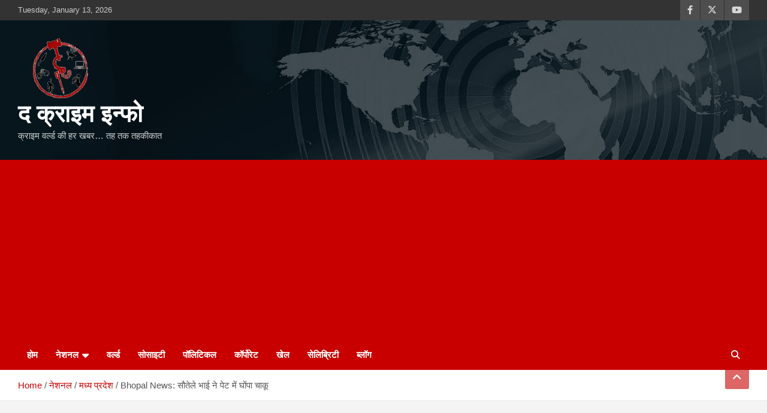

--- FILE ---
content_type: text/html; charset=UTF-8
request_url: https://www.thecrimeinfo.com/national-news/madhya-pradesh/deadly-attack-in-jahangirabad-bhopal/
body_size: 22937
content:
<!doctype html>
<html lang="en-US" itemscope itemtype="https://schema.org/BlogPosting">
<head>
	<meta charset="UTF-8">
	<meta name="viewport" content="width=device-width, initial-scale=1, shrink-to-fit=no">
	<link rel="profile" href="https://gmpg.org/xfn/11">

	<meta name='robots' content='index, follow, max-image-preview:large, max-snippet:-1, max-video-preview:-1' />
	<style>img:is([sizes="auto" i], [sizes^="auto," i]) { contain-intrinsic-size: 3000px 1500px }</style>
	
	<!-- This site is optimized with the Yoast SEO plugin v24.1 - https://yoast.com/wordpress/plugins/seo/ -->
	<title>Bhopal News Knife Attack case In Jahangirabad - द क्राइम इन्फो</title>
	<meta name="description" content="Bhopal News There was a dispute in Jahangirabad area regarding laying of wire to get electricity connection, police registered the case." />
	<link rel="canonical" href="https://www.thecrimeinfo.com/national-news/madhya-pradesh/deadly-attack-in-jahangirabad-bhopal/" />
	<meta property="og:locale" content="en_US" />
	<meta property="og:type" content="article" />
	<meta property="og:title" content="Bhopal News Knife Attack case In Jahangirabad - द क्राइम इन्फो" />
	<meta property="og:description" content="Bhopal News There was a dispute in Jahangirabad area regarding laying of wire to get electricity connection, police registered the case." />
	<meta property="og:url" content="https://www.thecrimeinfo.com/national-news/madhya-pradesh/deadly-attack-in-jahangirabad-bhopal/" />
	<meta property="og:site_name" content="द क्राइम इन्फो" />
	<meta property="article:publisher" content="https://www.facebook.com/thecrimeinfo/" />
	<meta property="article:published_time" content="2024-04-02T04:30:12+00:00" />
	<meta property="article:modified_time" content="2024-04-02T12:45:11+00:00" />
	<meta property="og:image" content="https://www.thecrimeinfo.com/wp-content/uploads/2021/05/Knife-Stabbed-Minor-Chaku-Boy-Attack.jpg" />
	<meta property="og:image:width" content="1280" />
	<meta property="og:image:height" content="720" />
	<meta property="og:image:type" content="image/jpeg" />
	<meta name="author" content="The Crime Info Bureau" />
	<meta name="twitter:card" content="summary_large_image" />
	<meta name="twitter:creator" content="@TheCrimeInfo" />
	<meta name="twitter:site" content="@TheCrimeInfo" />
	<meta name="twitter:label1" content="Written by" />
	<meta name="twitter:data1" content="The Crime Info Bureau" />
	<meta name="twitter:label2" content="Est. reading time" />
	<meta name="twitter:data2" content="3 minutes" />
	<script type="application/ld+json" class="yoast-schema-graph">{"@context":"https://schema.org","@graph":[{"@type":"Article","@id":"https://www.thecrimeinfo.com/national-news/madhya-pradesh/deadly-attack-in-jahangirabad-bhopal/#article","isPartOf":{"@id":"https://www.thecrimeinfo.com/national-news/madhya-pradesh/deadly-attack-in-jahangirabad-bhopal/"},"author":{"name":"The Crime Info Bureau","@id":"https://www.thecrimeinfo.com/#/schema/person/e3d9938655071724b0f396daac6c297b"},"headline":"Bhopal News: सौतेले भाई ने पेट में घोंपा चाकू ","datePublished":"2024-04-02T04:30:12+00:00","dateModified":"2024-04-02T12:45:11+00:00","mainEntityOfPage":{"@id":"https://www.thecrimeinfo.com/national-news/madhya-pradesh/deadly-attack-in-jahangirabad-bhopal/"},"wordCount":36,"publisher":{"@id":"https://www.thecrimeinfo.com/#organization"},"image":{"@id":"https://www.thecrimeinfo.com/national-news/madhya-pradesh/deadly-attack-in-jahangirabad-bhopal/#primaryimage"},"thumbnailUrl":"https://www.thecrimeinfo.com/wp-content/uploads/2021/05/Knife-Stabbed-Minor-Chaku-Boy-Attack.jpg","keywords":["Bhopal Breaking News","Bhopal Crime News In Hindi","Bhopal Hindi Khabar","Bhopal Hindi News","Bhopal Hindi Samachar","Bhopal Knife Attack","Bhopal Latest News","Bhopal News","Bhopal Samachar","Jahangirabad Knife Attack","Madhya Pradesh Crime News","MP Crime News","MP Hindi Khabar","MP Hindi News","MP Knife Attack","MP News","आज की न्यूज","भोपाल की ताजा न्यूज","भोपाल की न्यूज","भोपाल समाचार आज","लेटेस्ट भोपाल न्यूज"],"articleSection":["मध्य प्रदेश"],"inLanguage":"en-US"},{"@type":"WebPage","@id":"https://www.thecrimeinfo.com/national-news/madhya-pradesh/deadly-attack-in-jahangirabad-bhopal/","url":"https://www.thecrimeinfo.com/national-news/madhya-pradesh/deadly-attack-in-jahangirabad-bhopal/","name":"Bhopal News Knife Attack case In Jahangirabad - द क्राइम इन्फो","isPartOf":{"@id":"https://www.thecrimeinfo.com/#website"},"primaryImageOfPage":{"@id":"https://www.thecrimeinfo.com/national-news/madhya-pradesh/deadly-attack-in-jahangirabad-bhopal/#primaryimage"},"image":{"@id":"https://www.thecrimeinfo.com/national-news/madhya-pradesh/deadly-attack-in-jahangirabad-bhopal/#primaryimage"},"thumbnailUrl":"https://www.thecrimeinfo.com/wp-content/uploads/2021/05/Knife-Stabbed-Minor-Chaku-Boy-Attack.jpg","datePublished":"2024-04-02T04:30:12+00:00","dateModified":"2024-04-02T12:45:11+00:00","description":"Bhopal News There was a dispute in Jahangirabad area regarding laying of wire to get electricity connection, police registered the case.","breadcrumb":{"@id":"https://www.thecrimeinfo.com/national-news/madhya-pradesh/deadly-attack-in-jahangirabad-bhopal/#breadcrumb"},"inLanguage":"en-US","potentialAction":[{"@type":"ReadAction","target":["https://www.thecrimeinfo.com/national-news/madhya-pradesh/deadly-attack-in-jahangirabad-bhopal/"]}]},{"@type":"ImageObject","inLanguage":"en-US","@id":"https://www.thecrimeinfo.com/national-news/madhya-pradesh/deadly-attack-in-jahangirabad-bhopal/#primaryimage","url":"https://www.thecrimeinfo.com/wp-content/uploads/2021/05/Knife-Stabbed-Minor-Chaku-Boy-Attack.jpg","contentUrl":"https://www.thecrimeinfo.com/wp-content/uploads/2021/05/Knife-Stabbed-Minor-Chaku-Boy-Attack.jpg","width":1280,"height":720,"caption":"सांकेतिक चित्र साभार"},{"@type":"BreadcrumbList","@id":"https://www.thecrimeinfo.com/national-news/madhya-pradesh/deadly-attack-in-jahangirabad-bhopal/#breadcrumb","itemListElement":[{"@type":"ListItem","position":1,"name":"Home","item":"https://www.thecrimeinfo.com/"},{"@type":"ListItem","position":2,"name":"Blog","item":"https://www.thecrimeinfo.com/blog/"},{"@type":"ListItem","position":3,"name":"Bhopal News: सौतेले भाई ने पेट में घोंपा चाकू "}]},{"@type":"WebSite","@id":"https://www.thecrimeinfo.com/#website","url":"https://www.thecrimeinfo.com/","name":"द क्राइम इन्फो","description":"क्राइम वर्ल्ड की हर खबर... तह तक तहकीकात","publisher":{"@id":"https://www.thecrimeinfo.com/#organization"},"potentialAction":[{"@type":"SearchAction","target":{"@type":"EntryPoint","urlTemplate":"https://www.thecrimeinfo.com/?s={search_term_string}"},"query-input":{"@type":"PropertyValueSpecification","valueRequired":true,"valueName":"search_term_string"}}],"inLanguage":"en-US"},{"@type":"Organization","@id":"https://www.thecrimeinfo.com/#organization","name":"द क्राइम इन्फो","url":"https://www.thecrimeinfo.com/","logo":{"@type":"ImageObject","inLanguage":"en-US","@id":"https://www.thecrimeinfo.com/#/schema/logo/image/","url":"https://www.thecrimeinfo.com/wp-content/uploads/2020/07/cropped-Logo-transparent-png-copy-1.png","contentUrl":"https://www.thecrimeinfo.com/wp-content/uploads/2020/07/cropped-Logo-transparent-png-copy-1.png","width":146,"height":100,"caption":"द क्राइम इन्फो"},"image":{"@id":"https://www.thecrimeinfo.com/#/schema/logo/image/"},"sameAs":["https://www.facebook.com/thecrimeinfo/","https://x.com/TheCrimeInfo","https://www.youtube.com/channel/UC3DddIkQDx_3Uz9LzVENVkQ"]},{"@type":"Person","@id":"https://www.thecrimeinfo.com/#/schema/person/e3d9938655071724b0f396daac6c297b","name":"The Crime Info Bureau","image":{"@type":"ImageObject","inLanguage":"en-US","@id":"https://www.thecrimeinfo.com/#/schema/person/image/","url":"https://secure.gravatar.com/avatar/c0e32b4c1c32b701f069d2a237a2aeaa?s=96&d=mm&r=g","contentUrl":"https://secure.gravatar.com/avatar/c0e32b4c1c32b701f069d2a237a2aeaa?s=96&d=mm&r=g","caption":"The Crime Info Bureau"},"url":"https://www.thecrimeinfo.com/author/keshav/"}]}</script>
	<!-- / Yoast SEO plugin. -->


<link rel='dns-prefetch' href='//www.thecrimeinfo.com' />
<link rel='dns-prefetch' href='//fonts.googleapis.com' />
<link rel='dns-prefetch' href='//www.googletagmanager.com' />
<link rel="alternate" type="application/rss+xml" title="द क्राइम इन्फो &raquo; Feed" href="https://www.thecrimeinfo.com/feed/" />
<link rel="alternate" type="application/rss+xml" title="द क्राइम इन्फो &raquo; Comments Feed" href="https://www.thecrimeinfo.com/comments/feed/" />
		<!-- This site uses the Google Analytics by MonsterInsights plugin v9.11.1 - Using Analytics tracking - https://www.monsterinsights.com/ -->
		<!-- Note: MonsterInsights is not currently configured on this site. The site owner needs to authenticate with Google Analytics in the MonsterInsights settings panel. -->
					<!-- No tracking code set -->
				<!-- / Google Analytics by MonsterInsights -->
		<script type="text/javascript">
/* <![CDATA[ */
window._wpemojiSettings = {"baseUrl":"https:\/\/s.w.org\/images\/core\/emoji\/15.0.3\/72x72\/","ext":".png","svgUrl":"https:\/\/s.w.org\/images\/core\/emoji\/15.0.3\/svg\/","svgExt":".svg","source":{"concatemoji":"https:\/\/www.thecrimeinfo.com\/wp-includes\/js\/wp-emoji-release.min.js?ver=6.7.4"}};
/*! This file is auto-generated */
!function(i,n){var o,s,e;function c(e){try{var t={supportTests:e,timestamp:(new Date).valueOf()};sessionStorage.setItem(o,JSON.stringify(t))}catch(e){}}function p(e,t,n){e.clearRect(0,0,e.canvas.width,e.canvas.height),e.fillText(t,0,0);var t=new Uint32Array(e.getImageData(0,0,e.canvas.width,e.canvas.height).data),r=(e.clearRect(0,0,e.canvas.width,e.canvas.height),e.fillText(n,0,0),new Uint32Array(e.getImageData(0,0,e.canvas.width,e.canvas.height).data));return t.every(function(e,t){return e===r[t]})}function u(e,t,n){switch(t){case"flag":return n(e,"\ud83c\udff3\ufe0f\u200d\u26a7\ufe0f","\ud83c\udff3\ufe0f\u200b\u26a7\ufe0f")?!1:!n(e,"\ud83c\uddfa\ud83c\uddf3","\ud83c\uddfa\u200b\ud83c\uddf3")&&!n(e,"\ud83c\udff4\udb40\udc67\udb40\udc62\udb40\udc65\udb40\udc6e\udb40\udc67\udb40\udc7f","\ud83c\udff4\u200b\udb40\udc67\u200b\udb40\udc62\u200b\udb40\udc65\u200b\udb40\udc6e\u200b\udb40\udc67\u200b\udb40\udc7f");case"emoji":return!n(e,"\ud83d\udc26\u200d\u2b1b","\ud83d\udc26\u200b\u2b1b")}return!1}function f(e,t,n){var r="undefined"!=typeof WorkerGlobalScope&&self instanceof WorkerGlobalScope?new OffscreenCanvas(300,150):i.createElement("canvas"),a=r.getContext("2d",{willReadFrequently:!0}),o=(a.textBaseline="top",a.font="600 32px Arial",{});return e.forEach(function(e){o[e]=t(a,e,n)}),o}function t(e){var t=i.createElement("script");t.src=e,t.defer=!0,i.head.appendChild(t)}"undefined"!=typeof Promise&&(o="wpEmojiSettingsSupports",s=["flag","emoji"],n.supports={everything:!0,everythingExceptFlag:!0},e=new Promise(function(e){i.addEventListener("DOMContentLoaded",e,{once:!0})}),new Promise(function(t){var n=function(){try{var e=JSON.parse(sessionStorage.getItem(o));if("object"==typeof e&&"number"==typeof e.timestamp&&(new Date).valueOf()<e.timestamp+604800&&"object"==typeof e.supportTests)return e.supportTests}catch(e){}return null}();if(!n){if("undefined"!=typeof Worker&&"undefined"!=typeof OffscreenCanvas&&"undefined"!=typeof URL&&URL.createObjectURL&&"undefined"!=typeof Blob)try{var e="postMessage("+f.toString()+"("+[JSON.stringify(s),u.toString(),p.toString()].join(",")+"));",r=new Blob([e],{type:"text/javascript"}),a=new Worker(URL.createObjectURL(r),{name:"wpTestEmojiSupports"});return void(a.onmessage=function(e){c(n=e.data),a.terminate(),t(n)})}catch(e){}c(n=f(s,u,p))}t(n)}).then(function(e){for(var t in e)n.supports[t]=e[t],n.supports.everything=n.supports.everything&&n.supports[t],"flag"!==t&&(n.supports.everythingExceptFlag=n.supports.everythingExceptFlag&&n.supports[t]);n.supports.everythingExceptFlag=n.supports.everythingExceptFlag&&!n.supports.flag,n.DOMReady=!1,n.readyCallback=function(){n.DOMReady=!0}}).then(function(){return e}).then(function(){var e;n.supports.everything||(n.readyCallback(),(e=n.source||{}).concatemoji?t(e.concatemoji):e.wpemoji&&e.twemoji&&(t(e.twemoji),t(e.wpemoji)))}))}((window,document),window._wpemojiSettings);
/* ]]> */
</script>
<style id='wp-emoji-styles-inline-css' type='text/css'>

	img.wp-smiley, img.emoji {
		display: inline !important;
		border: none !important;
		box-shadow: none !important;
		height: 1em !important;
		width: 1em !important;
		margin: 0 0.07em !important;
		vertical-align: -0.1em !important;
		background: none !important;
		padding: 0 !important;
	}
</style>
<link rel='stylesheet' id='wp-block-library-css' href='https://www.thecrimeinfo.com/wp-includes/css/dist/block-library/style.min.css?ver=6.7.4' type='text/css' media='all' />
<style id='classic-theme-styles-inline-css' type='text/css'>
/*! This file is auto-generated */
.wp-block-button__link{color:#fff;background-color:#32373c;border-radius:9999px;box-shadow:none;text-decoration:none;padding:calc(.667em + 2px) calc(1.333em + 2px);font-size:1.125em}.wp-block-file__button{background:#32373c;color:#fff;text-decoration:none}
</style>
<style id='global-styles-inline-css' type='text/css'>
:root{--wp--preset--aspect-ratio--square: 1;--wp--preset--aspect-ratio--4-3: 4/3;--wp--preset--aspect-ratio--3-4: 3/4;--wp--preset--aspect-ratio--3-2: 3/2;--wp--preset--aspect-ratio--2-3: 2/3;--wp--preset--aspect-ratio--16-9: 16/9;--wp--preset--aspect-ratio--9-16: 9/16;--wp--preset--color--black: #000000;--wp--preset--color--cyan-bluish-gray: #abb8c3;--wp--preset--color--white: #ffffff;--wp--preset--color--pale-pink: #f78da7;--wp--preset--color--vivid-red: #cf2e2e;--wp--preset--color--luminous-vivid-orange: #ff6900;--wp--preset--color--luminous-vivid-amber: #fcb900;--wp--preset--color--light-green-cyan: #7bdcb5;--wp--preset--color--vivid-green-cyan: #00d084;--wp--preset--color--pale-cyan-blue: #8ed1fc;--wp--preset--color--vivid-cyan-blue: #0693e3;--wp--preset--color--vivid-purple: #9b51e0;--wp--preset--gradient--vivid-cyan-blue-to-vivid-purple: linear-gradient(135deg,rgba(6,147,227,1) 0%,rgb(155,81,224) 100%);--wp--preset--gradient--light-green-cyan-to-vivid-green-cyan: linear-gradient(135deg,rgb(122,220,180) 0%,rgb(0,208,130) 100%);--wp--preset--gradient--luminous-vivid-amber-to-luminous-vivid-orange: linear-gradient(135deg,rgba(252,185,0,1) 0%,rgba(255,105,0,1) 100%);--wp--preset--gradient--luminous-vivid-orange-to-vivid-red: linear-gradient(135deg,rgba(255,105,0,1) 0%,rgb(207,46,46) 100%);--wp--preset--gradient--very-light-gray-to-cyan-bluish-gray: linear-gradient(135deg,rgb(238,238,238) 0%,rgb(169,184,195) 100%);--wp--preset--gradient--cool-to-warm-spectrum: linear-gradient(135deg,rgb(74,234,220) 0%,rgb(151,120,209) 20%,rgb(207,42,186) 40%,rgb(238,44,130) 60%,rgb(251,105,98) 80%,rgb(254,248,76) 100%);--wp--preset--gradient--blush-light-purple: linear-gradient(135deg,rgb(255,206,236) 0%,rgb(152,150,240) 100%);--wp--preset--gradient--blush-bordeaux: linear-gradient(135deg,rgb(254,205,165) 0%,rgb(254,45,45) 50%,rgb(107,0,62) 100%);--wp--preset--gradient--luminous-dusk: linear-gradient(135deg,rgb(255,203,112) 0%,rgb(199,81,192) 50%,rgb(65,88,208) 100%);--wp--preset--gradient--pale-ocean: linear-gradient(135deg,rgb(255,245,203) 0%,rgb(182,227,212) 50%,rgb(51,167,181) 100%);--wp--preset--gradient--electric-grass: linear-gradient(135deg,rgb(202,248,128) 0%,rgb(113,206,126) 100%);--wp--preset--gradient--midnight: linear-gradient(135deg,rgb(2,3,129) 0%,rgb(40,116,252) 100%);--wp--preset--font-size--small: 13px;--wp--preset--font-size--medium: 20px;--wp--preset--font-size--large: 36px;--wp--preset--font-size--x-large: 42px;--wp--preset--spacing--20: 0.44rem;--wp--preset--spacing--30: 0.67rem;--wp--preset--spacing--40: 1rem;--wp--preset--spacing--50: 1.5rem;--wp--preset--spacing--60: 2.25rem;--wp--preset--spacing--70: 3.38rem;--wp--preset--spacing--80: 5.06rem;--wp--preset--shadow--natural: 6px 6px 9px rgba(0, 0, 0, 0.2);--wp--preset--shadow--deep: 12px 12px 50px rgba(0, 0, 0, 0.4);--wp--preset--shadow--sharp: 6px 6px 0px rgba(0, 0, 0, 0.2);--wp--preset--shadow--outlined: 6px 6px 0px -3px rgba(255, 255, 255, 1), 6px 6px rgba(0, 0, 0, 1);--wp--preset--shadow--crisp: 6px 6px 0px rgba(0, 0, 0, 1);}:where(.is-layout-flex){gap: 0.5em;}:where(.is-layout-grid){gap: 0.5em;}body .is-layout-flex{display: flex;}.is-layout-flex{flex-wrap: wrap;align-items: center;}.is-layout-flex > :is(*, div){margin: 0;}body .is-layout-grid{display: grid;}.is-layout-grid > :is(*, div){margin: 0;}:where(.wp-block-columns.is-layout-flex){gap: 2em;}:where(.wp-block-columns.is-layout-grid){gap: 2em;}:where(.wp-block-post-template.is-layout-flex){gap: 1.25em;}:where(.wp-block-post-template.is-layout-grid){gap: 1.25em;}.has-black-color{color: var(--wp--preset--color--black) !important;}.has-cyan-bluish-gray-color{color: var(--wp--preset--color--cyan-bluish-gray) !important;}.has-white-color{color: var(--wp--preset--color--white) !important;}.has-pale-pink-color{color: var(--wp--preset--color--pale-pink) !important;}.has-vivid-red-color{color: var(--wp--preset--color--vivid-red) !important;}.has-luminous-vivid-orange-color{color: var(--wp--preset--color--luminous-vivid-orange) !important;}.has-luminous-vivid-amber-color{color: var(--wp--preset--color--luminous-vivid-amber) !important;}.has-light-green-cyan-color{color: var(--wp--preset--color--light-green-cyan) !important;}.has-vivid-green-cyan-color{color: var(--wp--preset--color--vivid-green-cyan) !important;}.has-pale-cyan-blue-color{color: var(--wp--preset--color--pale-cyan-blue) !important;}.has-vivid-cyan-blue-color{color: var(--wp--preset--color--vivid-cyan-blue) !important;}.has-vivid-purple-color{color: var(--wp--preset--color--vivid-purple) !important;}.has-black-background-color{background-color: var(--wp--preset--color--black) !important;}.has-cyan-bluish-gray-background-color{background-color: var(--wp--preset--color--cyan-bluish-gray) !important;}.has-white-background-color{background-color: var(--wp--preset--color--white) !important;}.has-pale-pink-background-color{background-color: var(--wp--preset--color--pale-pink) !important;}.has-vivid-red-background-color{background-color: var(--wp--preset--color--vivid-red) !important;}.has-luminous-vivid-orange-background-color{background-color: var(--wp--preset--color--luminous-vivid-orange) !important;}.has-luminous-vivid-amber-background-color{background-color: var(--wp--preset--color--luminous-vivid-amber) !important;}.has-light-green-cyan-background-color{background-color: var(--wp--preset--color--light-green-cyan) !important;}.has-vivid-green-cyan-background-color{background-color: var(--wp--preset--color--vivid-green-cyan) !important;}.has-pale-cyan-blue-background-color{background-color: var(--wp--preset--color--pale-cyan-blue) !important;}.has-vivid-cyan-blue-background-color{background-color: var(--wp--preset--color--vivid-cyan-blue) !important;}.has-vivid-purple-background-color{background-color: var(--wp--preset--color--vivid-purple) !important;}.has-black-border-color{border-color: var(--wp--preset--color--black) !important;}.has-cyan-bluish-gray-border-color{border-color: var(--wp--preset--color--cyan-bluish-gray) !important;}.has-white-border-color{border-color: var(--wp--preset--color--white) !important;}.has-pale-pink-border-color{border-color: var(--wp--preset--color--pale-pink) !important;}.has-vivid-red-border-color{border-color: var(--wp--preset--color--vivid-red) !important;}.has-luminous-vivid-orange-border-color{border-color: var(--wp--preset--color--luminous-vivid-orange) !important;}.has-luminous-vivid-amber-border-color{border-color: var(--wp--preset--color--luminous-vivid-amber) !important;}.has-light-green-cyan-border-color{border-color: var(--wp--preset--color--light-green-cyan) !important;}.has-vivid-green-cyan-border-color{border-color: var(--wp--preset--color--vivid-green-cyan) !important;}.has-pale-cyan-blue-border-color{border-color: var(--wp--preset--color--pale-cyan-blue) !important;}.has-vivid-cyan-blue-border-color{border-color: var(--wp--preset--color--vivid-cyan-blue) !important;}.has-vivid-purple-border-color{border-color: var(--wp--preset--color--vivid-purple) !important;}.has-vivid-cyan-blue-to-vivid-purple-gradient-background{background: var(--wp--preset--gradient--vivid-cyan-blue-to-vivid-purple) !important;}.has-light-green-cyan-to-vivid-green-cyan-gradient-background{background: var(--wp--preset--gradient--light-green-cyan-to-vivid-green-cyan) !important;}.has-luminous-vivid-amber-to-luminous-vivid-orange-gradient-background{background: var(--wp--preset--gradient--luminous-vivid-amber-to-luminous-vivid-orange) !important;}.has-luminous-vivid-orange-to-vivid-red-gradient-background{background: var(--wp--preset--gradient--luminous-vivid-orange-to-vivid-red) !important;}.has-very-light-gray-to-cyan-bluish-gray-gradient-background{background: var(--wp--preset--gradient--very-light-gray-to-cyan-bluish-gray) !important;}.has-cool-to-warm-spectrum-gradient-background{background: var(--wp--preset--gradient--cool-to-warm-spectrum) !important;}.has-blush-light-purple-gradient-background{background: var(--wp--preset--gradient--blush-light-purple) !important;}.has-blush-bordeaux-gradient-background{background: var(--wp--preset--gradient--blush-bordeaux) !important;}.has-luminous-dusk-gradient-background{background: var(--wp--preset--gradient--luminous-dusk) !important;}.has-pale-ocean-gradient-background{background: var(--wp--preset--gradient--pale-ocean) !important;}.has-electric-grass-gradient-background{background: var(--wp--preset--gradient--electric-grass) !important;}.has-midnight-gradient-background{background: var(--wp--preset--gradient--midnight) !important;}.has-small-font-size{font-size: var(--wp--preset--font-size--small) !important;}.has-medium-font-size{font-size: var(--wp--preset--font-size--medium) !important;}.has-large-font-size{font-size: var(--wp--preset--font-size--large) !important;}.has-x-large-font-size{font-size: var(--wp--preset--font-size--x-large) !important;}
:where(.wp-block-post-template.is-layout-flex){gap: 1.25em;}:where(.wp-block-post-template.is-layout-grid){gap: 1.25em;}
:where(.wp-block-columns.is-layout-flex){gap: 2em;}:where(.wp-block-columns.is-layout-grid){gap: 2em;}
:root :where(.wp-block-pullquote){font-size: 1.5em;line-height: 1.6;}
</style>
<link rel='stylesheet' id='simple-youtube-responsive-css' href='https://www.thecrimeinfo.com/wp-content/plugins/simple-youtube-responsive/css/yt-responsive.css?ver=3.2.5' type='text/css' media='all' />
<link rel='stylesheet' id='protect-link-css-css' href='https://www.thecrimeinfo.com/wp-content/plugins/wp-copy-protect-with-color-design/css/protect_style.css?ver=6.7.4' type='text/css' media='all' />
<link rel='stylesheet' id='bootstrap-style-css' href='https://www.thecrimeinfo.com/wp-content/themes/newscard/assets/library/bootstrap/css/bootstrap.min.css?ver=4.0.0' type='text/css' media='all' />
<link rel='stylesheet' id='font-awesome-style-css' href='https://www.thecrimeinfo.com/wp-content/themes/newscard/assets/library/font-awesome/css/all.min.css?ver=6.7.4' type='text/css' media='all' />
<link rel='stylesheet' id='newscard-google-fonts-css' href='//fonts.googleapis.com/css?family=Roboto%3A100%2C300%2C300i%2C400%2C400i%2C500%2C500i%2C700%2C700i&#038;ver=6.7.4' type='text/css' media='all' />
<link rel='stylesheet' id='newscard-style-css' href='https://www.thecrimeinfo.com/wp-content/themes/newscard/style.css?ver=6.7.4' type='text/css' media='all' />
<link rel='stylesheet' id='heateor_sss_frontend_css-css' href='https://www.thecrimeinfo.com/wp-content/plugins/sassy-social-share/public/css/sassy-social-share-public.css?ver=3.3.70' type='text/css' media='all' />
<style id='heateor_sss_frontend_css-inline-css' type='text/css'>
.heateor_sss_button_instagram span.heateor_sss_svg,a.heateor_sss_instagram span.heateor_sss_svg{background:radial-gradient(circle at 30% 107%,#fdf497 0,#fdf497 5%,#fd5949 45%,#d6249f 60%,#285aeb 90%)}.heateor_sss_horizontal_sharing .heateor_sss_svg,.heateor_sss_standard_follow_icons_container .heateor_sss_svg{color:#fff;border-width:0px;border-style:solid;border-color:transparent}.heateor_sss_horizontal_sharing .heateorSssTCBackground{color:#666}.heateor_sss_horizontal_sharing span.heateor_sss_svg:hover,.heateor_sss_standard_follow_icons_container span.heateor_sss_svg:hover{border-color:transparent;}.heateor_sss_vertical_sharing span.heateor_sss_svg,.heateor_sss_floating_follow_icons_container span.heateor_sss_svg{color:#fff;border-width:0px;border-style:solid;border-color:transparent;}.heateor_sss_vertical_sharing .heateorSssTCBackground{color:#666;}.heateor_sss_vertical_sharing span.heateor_sss_svg:hover,.heateor_sss_floating_follow_icons_container span.heateor_sss_svg:hover{border-color:transparent;}@media screen and (max-width:783px) {.heateor_sss_vertical_sharing{display:none!important}}
</style>
<link rel='stylesheet' id='__EPYT__style-css' href='https://www.thecrimeinfo.com/wp-content/plugins/youtube-embed-plus/styles/ytprefs.min.css?ver=14.2.1.3' type='text/css' media='all' />
<style id='__EPYT__style-inline-css' type='text/css'>

                .epyt-gallery-thumb {
                        width: 33.333%;
                }
                
</style>
<script type="text/javascript" src="https://www.thecrimeinfo.com/wp-includes/js/jquery/jquery.min.js?ver=3.7.1" id="jquery-core-js"></script>
<script type="text/javascript" src="https://www.thecrimeinfo.com/wp-includes/js/jquery/jquery-migrate.min.js?ver=3.4.1" id="jquery-migrate-js"></script>
<!--[if lt IE 9]>
<script type="text/javascript" src="https://www.thecrimeinfo.com/wp-content/themes/newscard/assets/js/html5.js?ver=3.7.3" id="html5-js"></script>
<![endif]-->
<script type="text/javascript" id="__ytprefs__-js-extra">
/* <![CDATA[ */
var _EPYT_ = {"ajaxurl":"https:\/\/www.thecrimeinfo.com\/wp-admin\/admin-ajax.php","security":"83c25e06a4","gallery_scrolloffset":"20","eppathtoscripts":"https:\/\/www.thecrimeinfo.com\/wp-content\/plugins\/youtube-embed-plus\/scripts\/","eppath":"https:\/\/www.thecrimeinfo.com\/wp-content\/plugins\/youtube-embed-plus\/","epresponsiveselector":"[\"iframe.__youtube_prefs_widget__\"]","epdovol":"1","version":"14.2.1.3","evselector":"iframe.__youtube_prefs__[src], iframe[src*=\"youtube.com\/embed\/\"], iframe[src*=\"youtube-nocookie.com\/embed\/\"]","ajax_compat":"","maxres_facade":"eager","ytapi_load":"light","pause_others":"","stopMobileBuffer":"1","facade_mode":"1","not_live_on_channel":"","vi_active":"","vi_js_posttypes":[]};
/* ]]> */
</script>
<script type="text/javascript" defer src="https://www.thecrimeinfo.com/wp-content/plugins/youtube-embed-plus/scripts/ytprefs.min.js?ver=14.2.1.3" id="__ytprefs__-js"></script>

<!-- OG: 3.3.3 -->
<meta property="og:image" content="https://www.thecrimeinfo.com/wp-content/uploads/2021/05/Knife-Stabbed-Minor-Chaku-Boy-Attack.jpg"><meta property="og:image:secure_url" content="https://www.thecrimeinfo.com/wp-content/uploads/2021/05/Knife-Stabbed-Minor-Chaku-Boy-Attack.jpg"><meta property="og:image:width" content="1280"><meta property="og:image:height" content="720"><meta property="og:image:alt" content="Bhopal News"><meta property="og:image:type" content="image/jpeg"><meta property="og:description" content="Bhopal News: बिजली का तार डालने को लेकर शुरु हुआ था विवाद, पुलिस ने दर्ज किया हत्या की कोशिश का मामला भोपाल। सौतेले भाई ने पेट में चाकू घोंप दिया। यह सनसनीखेज वारदात भोपाल (Bhopal News) शहर के जहांगीराबाद थाना क्षेत्र की है। पुलिस ने प्रकरण दर्ज कर लिया है। विवाद की शुरुआत बिजली का..."><meta property="og:type" content="article"><meta property="og:locale" content="en_US"><meta property="og:site_name" content="द क्राइम इन्फो"><meta property="og:title" content="Bhopal News: सौतेले भाई ने पेट में घोंपा चाकू "><meta property="og:url" content="https://www.thecrimeinfo.com/national-news/madhya-pradesh/deadly-attack-in-jahangirabad-bhopal/"><meta property="og:updated_time" content="2024-04-02T18:15:11+05:30">
<meta property="article:tag" content="Bhopal Breaking News"><meta property="article:tag" content="Bhopal Crime News In Hindi"><meta property="article:tag" content="Bhopal Hindi Khabar"><meta property="article:tag" content="Bhopal Hindi News"><meta property="article:tag" content="Bhopal Hindi Samachar"><meta property="article:tag" content="Bhopal Knife Attack"><meta property="article:tag" content="Bhopal Latest News"><meta property="article:tag" content="Bhopal News"><meta property="article:tag" content="Bhopal Samachar"><meta property="article:tag" content="Jahangirabad Knife Attack"><meta property="article:tag" content="Madhya Pradesh Crime News"><meta property="article:tag" content="MP Crime News"><meta property="article:tag" content="MP Hindi Khabar"><meta property="article:tag" content="MP Hindi News"><meta property="article:tag" content="MP Knife Attack"><meta property="article:tag" content="MP News"><meta property="article:tag" content="आज की न्यूज"><meta property="article:tag" content="भोपाल की ताजा न्यूज"><meta property="article:tag" content="भोपाल की न्यूज"><meta property="article:tag" content="भोपाल समाचार आज"><meta property="article:tag" content="लेटेस्ट भोपाल न्यूज"><meta property="article:published_time" content="2024-04-02T04:30:12+00:00"><meta property="article:modified_time" content="2024-04-02T12:45:11+00:00"><meta property="article:section" content="मध्य प्रदेश"><meta property="article:author:first_name" content="The Crime Info"><meta property="article:author:last_name" content="Bureau"><meta property="article:author:username" content="The Crime Info Bureau">
<meta property="twitter:partner" content="ogwp"><meta property="twitter:card" content="summary_large_image"><meta property="twitter:image" content="https://www.thecrimeinfo.com/wp-content/uploads/2021/05/Knife-Stabbed-Minor-Chaku-Boy-Attack.jpg"><meta property="twitter:image:alt" content="Bhopal News"><meta property="twitter:title" content="Bhopal News: सौतेले भाई ने पेट में घोंपा चाकू "><meta property="twitter:description" content="Bhopal News: बिजली का तार डालने को लेकर शुरु हुआ था विवाद, पुलिस ने दर्ज किया हत्या की कोशिश का मामला भोपाल। सौतेले भाई ने पेट में चाकू घोंप दिया। यह सनसनीखेज वारदात भोपाल (Bhopal News) शहर के..."><meta property="twitter:url" content="https://www.thecrimeinfo.com/national-news/madhya-pradesh/deadly-attack-in-jahangirabad-bhopal/">
<meta itemprop="image" content="https://www.thecrimeinfo.com/wp-content/uploads/2021/05/Knife-Stabbed-Minor-Chaku-Boy-Attack.jpg"><meta itemprop="name" content="Bhopal News: सौतेले भाई ने पेट में घोंपा चाकू "><meta itemprop="description" content="Bhopal News: बिजली का तार डालने को लेकर शुरु हुआ था विवाद, पुलिस ने दर्ज किया हत्या की कोशिश का मामला भोपाल। सौतेले भाई ने पेट में चाकू घोंप दिया। यह सनसनीखेज वारदात भोपाल (Bhopal News) शहर के जहांगीराबाद थाना क्षेत्र की है। पुलिस ने प्रकरण दर्ज कर लिया है। विवाद की शुरुआत बिजली का..."><meta itemprop="datePublished" content="2024-04-02"><meta itemprop="dateModified" content="2024-04-02T12:45:11+00:00"><meta itemprop="author" content="The Crime Info Bureau">
<meta property="profile:first_name" content="The Crime Info"><meta property="profile:last_name" content="Bureau"><meta property="profile:username" content="The Crime Info Bureau">
<!-- /OG -->

<link rel="https://api.w.org/" href="https://www.thecrimeinfo.com/wp-json/" /><link rel="alternate" title="JSON" type="application/json" href="https://www.thecrimeinfo.com/wp-json/wp/v2/posts/42772" /><link rel="EditURI" type="application/rsd+xml" title="RSD" href="https://www.thecrimeinfo.com/xmlrpc.php?rsd" />
<meta name="generator" content="WordPress 6.7.4" />
<link rel='shortlink' href='https://www.thecrimeinfo.com/?p=42772' />
<link rel="alternate" title="oEmbed (JSON)" type="application/json+oembed" href="https://www.thecrimeinfo.com/wp-json/oembed/1.0/embed?url=https%3A%2F%2Fwww.thecrimeinfo.com%2Fnational-news%2Fmadhya-pradesh%2Fdeadly-attack-in-jahangirabad-bhopal%2F" />
<link rel="alternate" title="oEmbed (XML)" type="text/xml+oembed" href="https://www.thecrimeinfo.com/wp-json/oembed/1.0/embed?url=https%3A%2F%2Fwww.thecrimeinfo.com%2Fnational-news%2Fmadhya-pradesh%2Fdeadly-attack-in-jahangirabad-bhopal%2F&#038;format=xml" />
<meta name="generator" content="Site Kit by Google 1.144.0" />		
		<script type="text/javascript">
			jQuery(function($){
				$('.protect_contents-overlay').css('background-color', '#000000');
			});
		</script>

		
						<script type="text/javascript">
				jQuery(function($){
					$('img').attr('onmousedown', 'return false');
					$('img').attr('onselectstart','return false');
				    $(document).on('contextmenu',function(e){

							

				        return false;
				    });
				});
				</script>

									<style>
					* {
					   -ms-user-select: none; /* IE 10+ */
					   -moz-user-select: -moz-none;
					   -khtml-user-select: none;
					   -webkit-user-select: none;
					   -webkit-touch-callout: none;
					   user-select: none;
					   }

					   input,textarea,select,option {
					   -ms-user-select: auto; /* IE 10+ */
					   -moz-user-select: auto;
					   -khtml-user-select: auto;
					   -webkit-user-select: auto;
					   user-select: auto;
				       }
					</style>
					
														
					
								
				
								
				
				
				      <meta name="onesignal" content="wordpress-plugin"/>
            <script>

      window.OneSignalDeferred = window.OneSignalDeferred || [];

      OneSignalDeferred.push(function(OneSignal) {
        var oneSignal_options = {};
        window._oneSignalInitOptions = oneSignal_options;

        oneSignal_options['serviceWorkerParam'] = { scope: '/' };
oneSignal_options['serviceWorkerPath'] = 'OneSignalSDKWorker.js.php';

        OneSignal.Notifications.setDefaultUrl("https://www.thecrimeinfo.com");

        oneSignal_options['wordpress'] = true;
oneSignal_options['appId'] = '4a12dc17-edaa-40f7-b349-d6b1136b5f85';
oneSignal_options['allowLocalhostAsSecureOrigin'] = true;
oneSignal_options['welcomeNotification'] = { };
oneSignal_options['welcomeNotification']['title'] = "Welcome to TheCrimeInfo.com";
oneSignal_options['welcomeNotification']['message'] = "Thanks for subscribing!";
oneSignal_options['path'] = "https://www.thecrimeinfo.com/wp-content/plugins/onesignal-free-web-push-notifications/sdk_files/";
oneSignal_options['safari_web_id'] = "web.onesignal.auto.570f8921-edd7-49b2-93d5-7301d9209087";
oneSignal_options['promptOptions'] = { };
oneSignal_options['promptOptions']['siteName'] = "TheCrimeInfo.com";
              OneSignal.init(window._oneSignalInitOptions);
              OneSignal.Slidedown.promptPush()      });

      function documentInitOneSignal() {
        var oneSignal_elements = document.getElementsByClassName("OneSignal-prompt");

        var oneSignalLinkClickHandler = function(event) { OneSignal.Notifications.requestPermission(); event.preventDefault(); };        for(var i = 0; i < oneSignal_elements.length; i++)
          oneSignal_elements[i].addEventListener('click', oneSignalLinkClickHandler, false);
      }

      if (document.readyState === 'complete') {
           documentInitOneSignal();
      }
      else {
           window.addEventListener("load", function(event){
               documentInitOneSignal();
          });
      }
    </script>
<link rel="icon" href="https://www.thecrimeinfo.com/wp-content/uploads/2020/07/logo2-150x150.png" sizes="32x32" />
<link rel="icon" href="https://www.thecrimeinfo.com/wp-content/uploads/2020/07/logo2.png" sizes="192x192" />
<link rel="apple-touch-icon" href="https://www.thecrimeinfo.com/wp-content/uploads/2020/07/logo2.png" />
<meta name="msapplication-TileImage" content="https://www.thecrimeinfo.com/wp-content/uploads/2020/07/logo2.png" />
		<style type="text/css" id="wp-custom-css">
			body {
	font-family: 'Noto Sans', sans-serif;
}

.powerbarBoxDiv {
	margin-bottom: 20px;
}

.entry-content {
	font-size: 17px;
}

.video-container {
position: relative;
padding-bottom: 56.25%; /* 16:9 */
padding-top: 25px;
height: 0;
}
.video-container iframe, .video-container object, .video-container embed {
position: absolute;
top: 0;
left: 0;
width: 100%;
height: 100%;
}		</style>
		<script data-ad-client="ca-pub-3247662020437689" async src="https://pagead2.googlesyndication.com/pagead/js/adsbygoogle.js"></script></head>

<body class="post-template-default single single-post postid-42772 single-format-standard wp-custom-logo theme-body group-blog">

<div id="page" class="site">
	<a class="skip-link screen-reader-text" href="#content">Skip to content</a>
	
	<header id="masthead" class="site-header">
					<div class="info-bar infobar-links-on">
				<div class="container">
					<div class="row gutter-10">
						<div class="col col-sm contact-section">
							<div class="date">
								<ul><li>Tuesday, January 13, 2026</li></ul>
							</div>
						</div><!-- .contact-section -->

													<div class="col-auto social-profiles order-md-3">
								
		<ul class="clearfix">
							<li><a target="_blank" rel="noopener noreferrer" href="https://www.facebook.com/thecrimeinfo/"></a></li>
							<li><a target="_blank" rel="noopener noreferrer" href="https://twitter.com/TheCrimeInfo"></a></li>
							<li><a target="_blank" rel="noopener noreferrer" href="https://www.youtube.com/channel/UC3DddIkQDx_3Uz9LzVENVkQ"></a></li>
					</ul>
								</div><!-- .social-profile -->
													<div class="col-md-auto infobar-links order-md-2">
								<button class="infobar-links-menu-toggle">Responsive Menu</button>
															</div><!-- .infobar-links -->
											</div><!-- .row -->
          		</div><!-- .container -->
        	</div><!-- .infobar -->
        		<nav class="navbar navbar-expand-lg d-block">
			<div class="navbar-head navbar-bg-set"  style="background-image:url('https://www.thecrimeinfo.com/wp-content/uploads/2018/12/header-bg.jpg');">
				<div class="container">
					<div class="row navbar-head-row align-items-center">
						<div class="col-lg-4">
							<div class="site-branding navbar-brand">
								<a href="https://www.thecrimeinfo.com/" class="custom-logo-link" rel="home"><img width="146" height="100" src="https://www.thecrimeinfo.com/wp-content/uploads/2020/07/cropped-Logo-transparent-png-copy-1.png" class="custom-logo" alt="द क्राइम इन्फो" decoding="async" /></a>									<h2 class="site-title"><a href="https://www.thecrimeinfo.com/" rel="home">द क्राइम इन्फो</a></h2>
																	<p class="site-description">क्राइम वर्ल्ड की हर खबर&#8230; तह तक तहकीकात</p>
															</div><!-- .site-branding .navbar-brand -->
						</div>
											</div><!-- .row -->
				</div><!-- .container -->
			</div><!-- .navbar-head -->
			<div class="navigation-bar">
				<div class="navigation-bar-top">
					<div class="container">
						<button class="navbar-toggler menu-toggle" type="button" data-toggle="collapse" data-target="#navbarCollapse" aria-controls="navbarCollapse" aria-expanded="false" aria-label="Toggle navigation"></button>
						<span class="search-toggle"></span>
					</div><!-- .container -->
					<div class="search-bar">
						<div class="container">
							<div class="search-block off">
								<form action="https://www.thecrimeinfo.com/" method="get" class="search-form">
	<label class="assistive-text"> Search </label>
	<div class="input-group">
		<input type="search" value="" placeholder="Search" class="form-control s" name="s">
		<div class="input-group-prepend">
			<button class="btn btn-theme">Search</button>
		</div>
	</div>
</form><!-- .search-form -->
							</div><!-- .search-box -->
						</div><!-- .container -->
					</div><!-- .search-bar -->
				</div><!-- .navigation-bar-top -->
				<div class="navbar-main">
					<div class="container">
						<div class="collapse navbar-collapse" id="navbarCollapse">
							<div id="site-navigation" class="main-navigation nav-uppercase" role="navigation">
								<ul class="nav-menu navbar-nav d-lg-block"><li id="menu-item-18275" class="menu-item menu-item-type-post_type menu-item-object-page menu-item-home menu-item-18275"><a href="https://www.thecrimeinfo.com/">होम</a></li>
<li id="menu-item-71" class="menu-item menu-item-type-taxonomy menu-item-object-category current-post-ancestor menu-item-has-children menu-item-71"><a href="https://www.thecrimeinfo.com/category/national-news/">नेशनल</a>
<ul class="sub-menu">
	<li id="menu-item-226" class="menu-item menu-item-type-taxonomy menu-item-object-category current-post-ancestor current-menu-parent current-post-parent menu-item-226"><a href="https://www.thecrimeinfo.com/category/national-news/madhya-pradesh/">मध्य प्रदेश</a></li>
	<li id="menu-item-225" class="menu-item menu-item-type-taxonomy menu-item-object-category menu-item-225"><a href="https://www.thecrimeinfo.com/category/national-news/chhattisgarh/">छत्तीसगढ़</a></li>
	<li id="menu-item-233" class="menu-item menu-item-type-taxonomy menu-item-object-category menu-item-233"><a href="https://www.thecrimeinfo.com/category/national-news/north-east/">शेष भारत</a></li>
</ul>
</li>
<li id="menu-item-116" class="menu-item menu-item-type-taxonomy menu-item-object-category menu-item-116"><a href="https://www.thecrimeinfo.com/category/world-crime/">वर्ल्ड</a></li>
<li id="menu-item-162" class="menu-item menu-item-type-taxonomy menu-item-object-category menu-item-162"><a href="https://www.thecrimeinfo.com/category/society/">सोसाइटी</a></li>
<li id="menu-item-73" class="menu-item menu-item-type-taxonomy menu-item-object-category menu-item-73"><a href="https://www.thecrimeinfo.com/category/political-news/">पॉलिटिकल</a></li>
<li id="menu-item-72" class="menu-item menu-item-type-taxonomy menu-item-object-category menu-item-72"><a href="https://www.thecrimeinfo.com/category/corporate-crime/">कॉर्पोरेट</a></li>
<li id="menu-item-219" class="menu-item menu-item-type-taxonomy menu-item-object-category menu-item-219"><a href="https://www.thecrimeinfo.com/category/sports/">खेल</a></li>
<li id="menu-item-218" class="menu-item menu-item-type-taxonomy menu-item-object-category menu-item-218"><a href="https://www.thecrimeinfo.com/category/celebrity-crime/">सेलिब्रिटी</a></li>
<li id="menu-item-220" class="menu-item menu-item-type-taxonomy menu-item-object-category menu-item-220"><a href="https://www.thecrimeinfo.com/category/blogs/">ब्लॉग</a></li>
</ul>							</div><!-- #site-navigation .main-navigation -->
						</div><!-- .navbar-collapse -->
						<div class="nav-search">
							<span class="search-toggle"></span>
						</div><!-- .nav-search -->
					</div><!-- .container -->
				</div><!-- .navbar-main -->
			</div><!-- .navigation-bar -->
		</nav><!-- .navbar -->

		
		
					<div id="breadcrumb">
				<div class="container">
					<div role="navigation" aria-label="Breadcrumbs" class="breadcrumb-trail breadcrumbs" itemprop="breadcrumb"><ul class="trail-items" itemscope itemtype="http://schema.org/BreadcrumbList"><meta name="numberOfItems" content="4" /><meta name="itemListOrder" content="Ascending" /><li itemprop="itemListElement" itemscope itemtype="http://schema.org/ListItem" class="trail-item trail-begin"><a href="https://www.thecrimeinfo.com/" rel="home" itemprop="item"><span itemprop="name">Home</span></a><meta itemprop="position" content="1" /></li><li itemprop="itemListElement" itemscope itemtype="http://schema.org/ListItem" class="trail-item"><a href="https://www.thecrimeinfo.com/category/national-news/" itemprop="item"><span itemprop="name">नेशनल</span></a><meta itemprop="position" content="2" /></li><li itemprop="itemListElement" itemscope itemtype="http://schema.org/ListItem" class="trail-item"><a href="https://www.thecrimeinfo.com/category/national-news/madhya-pradesh/" itemprop="item"><span itemprop="name">मध्य प्रदेश</span></a><meta itemprop="position" content="3" /></li><li itemprop="itemListElement" itemscope itemtype="http://schema.org/ListItem" class="trail-item trail-end"><span itemprop="name">Bhopal News: सौतेले भाई ने पेट में घोंपा चाकू </span><meta itemprop="position" content="4" /></li></ul></div>				</div>
			</div><!-- .breadcrumb -->
			</header><!-- #masthead -->
	<div id="content" class="site-content ">
		<div class="container">
							<div class="row justify-content-center site-content-row">
			<div id="primary" class="col-lg-8 content-area">		<main id="main" class="site-main">

				<div class="post-42772 post type-post status-publish format-standard has-post-thumbnail hentry category-madhya-pradesh tag-bhopal-breaking-news tag-bhopal-crime-news-in-hindi tag-bhopal-hindi-khabar tag-bhopal-hindi-news tag-bhopal-hindi-samachar tag-bhopal-knife-attack tag-bhopal-latest-news tag-bhopal-news tag-bhopal-samachar tag-jahangirabad-knife-attack tag-madhya-pradesh-crime-news tag-mp-crime-news tag-mp-hindi-khabar tag-mp-hindi-news tag-mp-knife-attack tag-mp-news tag-21007 tag-16844 tag-16856 tag-16905 tag-16904">

		
				<div class="entry-meta category-meta">
					<div class="cat-links"><a href="https://www.thecrimeinfo.com/category/national-news/madhya-pradesh/" rel="category tag">मध्य प्रदेश</a></div>
				</div><!-- .entry-meta -->

			
					<header class="entry-header">
				<h1 class="entry-title">Bhopal News: सौतेले भाई ने पेट में घोंपा चाकू </h1>
									<div class="entry-meta">
						<div class="date"><a href="https://www.thecrimeinfo.com/national-news/madhya-pradesh/deadly-attack-in-jahangirabad-bhopal/" title="Bhopal News: सौतेले भाई ने पेट में घोंपा चाकू ">2024-04-02</a> </div> <div class="by-author vcard author"><a href="https://www.thecrimeinfo.com/author/keshav/">The Crime Info Bureau</a> </div>											</div><!-- .entry-meta -->
								</header>
				<div class="entry-content">
			<div class='heateorSssClear'></div><div  class='heateor_sss_sharing_container heateor_sss_horizontal_sharing' data-heateor-sss-href='https://www.thecrimeinfo.com/national-news/madhya-pradesh/deadly-attack-in-jahangirabad-bhopal/'><div class='heateor_sss_sharing_title' style="font-weight:bold" >Share</div><div class="heateor_sss_sharing_ul"><a aria-label="Facebook" class="heateor_sss_facebook" href="https://www.facebook.com/sharer/sharer.php?u=https%3A%2F%2Fwww.thecrimeinfo.com%2Fnational-news%2Fmadhya-pradesh%2Fdeadly-attack-in-jahangirabad-bhopal%2F" title="Facebook" rel="nofollow noopener" target="_blank" style="font-size:32px!important;box-shadow:none;display:inline-block;vertical-align:middle"><span class="heateor_sss_svg" style="background-color:#0765FE;width:35px;height:35px;border-radius:999px;display:inline-block;opacity:1;float:left;font-size:32px;box-shadow:none;display:inline-block;font-size:16px;padding:0 4px;vertical-align:middle;background-repeat:repeat;overflow:hidden;padding:0;cursor:pointer;box-sizing:content-box"><svg style="display:block;border-radius:999px;" focusable="false" aria-hidden="true" xmlns="http://www.w3.org/2000/svg" width="100%" height="100%" viewBox="0 0 32 32"><path fill="#fff" d="M28 16c0-6.627-5.373-12-12-12S4 9.373 4 16c0 5.628 3.875 10.35 9.101 11.647v-7.98h-2.474V16H13.1v-1.58c0-4.085 1.849-5.978 5.859-5.978.76 0 2.072.15 2.608.298v3.325c-.283-.03-.775-.045-1.386-.045-1.967 0-2.728.745-2.728 2.683V16h3.92l-.673 3.667h-3.247v8.245C23.395 27.195 28 22.135 28 16Z"></path></svg></span></a><a aria-label="Twitter" class="heateor_sss_button_twitter" href="https://twitter.com/intent/tweet?text=Bhopal%20News%3A%20%E0%A4%B8%E0%A5%8C%E0%A4%A4%E0%A5%87%E0%A4%B2%E0%A5%87%20%E0%A4%AD%E0%A4%BE%E0%A4%88%20%E0%A4%A8%E0%A5%87%20%E0%A4%AA%E0%A5%87%E0%A4%9F%20%E0%A4%AE%E0%A5%87%E0%A4%82%20%E0%A4%98%E0%A5%8B%E0%A4%82%E0%A4%AA%E0%A4%BE%20%E0%A4%9A%E0%A4%BE%E0%A4%95%E0%A5%82%C2%A0&url=https%3A%2F%2Fwww.thecrimeinfo.com%2Fnational-news%2Fmadhya-pradesh%2Fdeadly-attack-in-jahangirabad-bhopal%2F" title="Twitter" rel="nofollow noopener" target="_blank" style="font-size:32px!important;box-shadow:none;display:inline-block;vertical-align:middle"><span class="heateor_sss_svg heateor_sss_s__default heateor_sss_s_twitter" style="background-color:#55acee;width:35px;height:35px;border-radius:999px;display:inline-block;opacity:1;float:left;font-size:32px;box-shadow:none;display:inline-block;font-size:16px;padding:0 4px;vertical-align:middle;background-repeat:repeat;overflow:hidden;padding:0;cursor:pointer;box-sizing:content-box"><svg style="display:block;border-radius:999px;" focusable="false" aria-hidden="true" xmlns="http://www.w3.org/2000/svg" width="100%" height="100%" viewBox="-4 -4 39 39"><path d="M28 8.557a9.913 9.913 0 0 1-2.828.775 4.93 4.93 0 0 0 2.166-2.725 9.738 9.738 0 0 1-3.13 1.194 4.92 4.92 0 0 0-3.593-1.55 4.924 4.924 0 0 0-4.794 6.049c-4.09-.21-7.72-2.17-10.15-5.15a4.942 4.942 0 0 0-.665 2.477c0 1.71.87 3.214 2.19 4.1a4.968 4.968 0 0 1-2.23-.616v.06c0 2.39 1.7 4.38 3.952 4.83-.414.115-.85.174-1.297.174-.318 0-.626-.03-.928-.086a4.935 4.935 0 0 0 4.6 3.42 9.893 9.893 0 0 1-6.114 2.107c-.398 0-.79-.023-1.175-.068a13.953 13.953 0 0 0 7.55 2.213c9.056 0 14.01-7.507 14.01-14.013 0-.213-.005-.426-.015-.637.96-.695 1.795-1.56 2.455-2.55z" fill="#fff"></path></svg></span></a><a aria-label="Linkedin" class="heateor_sss_button_linkedin" href="https://www.linkedin.com/sharing/share-offsite/?url=https%3A%2F%2Fwww.thecrimeinfo.com%2Fnational-news%2Fmadhya-pradesh%2Fdeadly-attack-in-jahangirabad-bhopal%2F" title="Linkedin" rel="nofollow noopener" target="_blank" style="font-size:32px!important;box-shadow:none;display:inline-block;vertical-align:middle"><span class="heateor_sss_svg heateor_sss_s__default heateor_sss_s_linkedin" style="background-color:#0077b5;width:35px;height:35px;border-radius:999px;display:inline-block;opacity:1;float:left;font-size:32px;box-shadow:none;display:inline-block;font-size:16px;padding:0 4px;vertical-align:middle;background-repeat:repeat;overflow:hidden;padding:0;cursor:pointer;box-sizing:content-box"><svg style="display:block;border-radius:999px;" focusable="false" aria-hidden="true" xmlns="http://www.w3.org/2000/svg" width="100%" height="100%" viewBox="0 0 32 32"><path d="M6.227 12.61h4.19v13.48h-4.19V12.61zm2.095-6.7a2.43 2.43 0 0 1 0 4.86c-1.344 0-2.428-1.09-2.428-2.43s1.084-2.43 2.428-2.43m4.72 6.7h4.02v1.84h.058c.56-1.058 1.927-2.176 3.965-2.176 4.238 0 5.02 2.792 5.02 6.42v7.395h-4.183v-6.56c0-1.564-.03-3.574-2.178-3.574-2.18 0-2.514 1.7-2.514 3.46v6.668h-4.187V12.61z" fill="#fff"></path></svg></span></a><a aria-label="Whatsapp" class="heateor_sss_whatsapp" href="https://api.whatsapp.com/send?text=Bhopal%20News%3A%20%E0%A4%B8%E0%A5%8C%E0%A4%A4%E0%A5%87%E0%A4%B2%E0%A5%87%20%E0%A4%AD%E0%A4%BE%E0%A4%88%20%E0%A4%A8%E0%A5%87%20%E0%A4%AA%E0%A5%87%E0%A4%9F%20%E0%A4%AE%E0%A5%87%E0%A4%82%20%E0%A4%98%E0%A5%8B%E0%A4%82%E0%A4%AA%E0%A4%BE%20%E0%A4%9A%E0%A4%BE%E0%A4%95%E0%A5%82%C2%A0%20https%3A%2F%2Fwww.thecrimeinfo.com%2Fnational-news%2Fmadhya-pradesh%2Fdeadly-attack-in-jahangirabad-bhopal%2F" title="Whatsapp" rel="nofollow noopener" target="_blank" style="font-size:32px!important;box-shadow:none;display:inline-block;vertical-align:middle"><span class="heateor_sss_svg" style="background-color:#55eb4c;width:35px;height:35px;border-radius:999px;display:inline-block;opacity:1;float:left;font-size:32px;box-shadow:none;display:inline-block;font-size:16px;padding:0 4px;vertical-align:middle;background-repeat:repeat;overflow:hidden;padding:0;cursor:pointer;box-sizing:content-box"><svg style="display:block;border-radius:999px;" focusable="false" aria-hidden="true" xmlns="http://www.w3.org/2000/svg" width="100%" height="100%" viewBox="-6 -5 40 40"><path class="heateor_sss_svg_stroke heateor_sss_no_fill" stroke="#fff" stroke-width="2" fill="none" d="M 11.579798566743314 24.396926207859085 A 10 10 0 1 0 6.808479557110079 20.73576436351046"></path><path d="M 7 19 l -1 6 l 6 -1" class="heateor_sss_no_fill heateor_sss_svg_stroke" stroke="#fff" stroke-width="2" fill="none"></path><path d="M 10 10 q -1 8 8 11 c 5 -1 0 -6 -1 -3 q -4 -3 -5 -5 c 4 -2 -1 -5 -1 -4" fill="#fff"></path></svg></span></a><a aria-label="Telegram" class="heateor_sss_button_telegram" href="https://telegram.me/share/url?url=https%3A%2F%2Fwww.thecrimeinfo.com%2Fnational-news%2Fmadhya-pradesh%2Fdeadly-attack-in-jahangirabad-bhopal%2F&text=Bhopal%20News%3A%20%E0%A4%B8%E0%A5%8C%E0%A4%A4%E0%A5%87%E0%A4%B2%E0%A5%87%20%E0%A4%AD%E0%A4%BE%E0%A4%88%20%E0%A4%A8%E0%A5%87%20%E0%A4%AA%E0%A5%87%E0%A4%9F%20%E0%A4%AE%E0%A5%87%E0%A4%82%20%E0%A4%98%E0%A5%8B%E0%A4%82%E0%A4%AA%E0%A4%BE%20%E0%A4%9A%E0%A4%BE%E0%A4%95%E0%A5%82%C2%A0" title="Telegram" rel="nofollow noopener" target="_blank" style="font-size:32px!important;box-shadow:none;display:inline-block;vertical-align:middle"><span class="heateor_sss_svg heateor_sss_s__default heateor_sss_s_telegram" style="background-color:#3da5f1;width:35px;height:35px;border-radius:999px;display:inline-block;opacity:1;float:left;font-size:32px;box-shadow:none;display:inline-block;font-size:16px;padding:0 4px;vertical-align:middle;background-repeat:repeat;overflow:hidden;padding:0;cursor:pointer;box-sizing:content-box"><svg style="display:block;border-radius:999px;" focusable="false" aria-hidden="true" xmlns="http://www.w3.org/2000/svg" width="100%" height="100%" viewBox="0 0 32 32"><path fill="#fff" d="M25.515 6.896L6.027 14.41c-1.33.534-1.322 1.276-.243 1.606l5 1.56 1.72 5.66c.226.625.115.873.77.873.506 0 .73-.235 1.012-.51l2.43-2.363 5.056 3.734c.93.514 1.602.25 1.834-.863l3.32-15.638c.338-1.363-.52-1.98-1.41-1.577z"></path></svg></span></a><a aria-label="Pinterest" class="heateor_sss_button_pinterest" href="https://www.thecrimeinfo.com/national-news/madhya-pradesh/deadly-attack-in-jahangirabad-bhopal/" onclick="event.preventDefault();javascript:void( (function() {var e=document.createElement('script' );e.setAttribute('type','text/javascript' );e.setAttribute('charset','UTF-8' );e.setAttribute('src','//assets.pinterest.com/js/pinmarklet.js?r='+Math.random()*99999999);document.body.appendChild(e)})());" title="Pinterest" rel="noopener" style="font-size:32px!important;box-shadow:none;display:inline-block;vertical-align:middle"><span class="heateor_sss_svg heateor_sss_s__default heateor_sss_s_pinterest" style="background-color:#cc2329;width:35px;height:35px;border-radius:999px;display:inline-block;opacity:1;float:left;font-size:32px;box-shadow:none;display:inline-block;font-size:16px;padding:0 4px;vertical-align:middle;background-repeat:repeat;overflow:hidden;padding:0;cursor:pointer;box-sizing:content-box"><svg style="display:block;border-radius:999px;" focusable="false" aria-hidden="true" xmlns="http://www.w3.org/2000/svg" width="100%" height="100%" viewBox="-2 -2 35 35"><path fill="#fff" d="M16.539 4.5c-6.277 0-9.442 4.5-9.442 8.253 0 2.272.86 4.293 2.705 5.046.303.125.574.005.662-.33.061-.231.205-.816.27-1.06.088-.331.053-.447-.191-.736-.532-.627-.873-1.439-.873-2.591 0-3.338 2.498-6.327 6.505-6.327 3.548 0 5.497 2.168 5.497 5.062 0 3.81-1.686 7.025-4.188 7.025-1.382 0-2.416-1.142-2.085-2.545.397-1.674 1.166-3.48 1.166-4.689 0-1.081-.581-1.983-1.782-1.983-1.413 0-2.548 1.462-2.548 3.419 0 1.247.421 2.091.421 2.091l-1.699 7.199c-.505 2.137-.076 4.755-.039 5.019.021.158.223.196.314.077.13-.17 1.813-2.247 2.384-4.324.162-.587.929-3.631.929-3.631.46.876 1.801 1.646 3.227 1.646 4.247 0 7.128-3.871 7.128-9.053.003-3.918-3.317-7.568-8.361-7.568z"/></svg></span></a><a aria-label="Pocket" class="heateor_sss_button_pocket" href="https://getpocket.com/edit?url=https%3A%2F%2Fwww.thecrimeinfo.com%2Fnational-news%2Fmadhya-pradesh%2Fdeadly-attack-in-jahangirabad-bhopal%2F&title=Bhopal%20News%3A%20%E0%A4%B8%E0%A5%8C%E0%A4%A4%E0%A5%87%E0%A4%B2%E0%A5%87%20%E0%A4%AD%E0%A4%BE%E0%A4%88%20%E0%A4%A8%E0%A5%87%20%E0%A4%AA%E0%A5%87%E0%A4%9F%20%E0%A4%AE%E0%A5%87%E0%A4%82%20%E0%A4%98%E0%A5%8B%E0%A4%82%E0%A4%AA%E0%A4%BE%20%E0%A4%9A%E0%A4%BE%E0%A4%95%E0%A5%82%C2%A0" title="Pocket" rel="nofollow noopener" target="_blank" style="font-size:32px!important;box-shadow:none;display:inline-block;vertical-align:middle"><span class="heateor_sss_svg aheateor_sss_s__default heateor_sss_s_pocket" style="background-color:#ee4056;width:35px;height:35px;border-radius:999px;display:inline-block;opacity:1;float:left;font-size:32px;box-shadow:none;display:inline-block;font-size:16px;padding:0 4px;vertical-align:middle;background-repeat:repeat;overflow:hidden;padding:0;cursor:pointer;box-sizing:content-box"><svg style="display:block;border-radius:999px;" focusable="false" aria-hidden="true" xmlns="http://www.w3.org/2000/svg" width="100%" height="100%" viewBox="0 -1 32 32"><path fill="#fff" d="M16.005 6.244c2.927 0 5.854-.002 8.782 0 1.396.002 2.195.78 2.188 2.165-.015 2.485.116 4.987-.11 7.456-.75 8.204-10.027 12.607-16.91 8.064-3.086-2.036-4.82-4.925-4.917-8.672-.06-2.34-.034-4.684-.018-7.025.008-1.214.812-1.98 2.056-1.983 2.975-.01 5.952-.004 8.93-.006zm-5.037 5.483c-.867.093-1.365.396-1.62 1.025-.27.67-.078 1.256.417 1.732 1.688 1.62 3.378 3.238 5.09 4.838.745.695 1.537.687 2.278-.01 1.654-1.55 3.298-3.112 4.93-4.686.827-.797.91-1.714.252-2.38-.694-.704-1.583-.647-2.447.17-1.097 1.04-2.215 2.06-3.266 3.143-.485.494-.77.434-1.227-.025-1.1-1.107-2.234-2.18-3.39-3.225-.325-.29-.77-.447-1.017-.583z"></path></svg></span></a><a aria-label="Copy Link" class="heateor_sss_button_copy_link" title="Copy Link" rel="noopener" href="https://www.thecrimeinfo.com/national-news/madhya-pradesh/deadly-attack-in-jahangirabad-bhopal/" onclick="event.preventDefault()" style="font-size:32px!important;box-shadow:none;display:inline-block;vertical-align:middle"><span class="heateor_sss_svg heateor_sss_s__default heateor_sss_s_copy_link" style="background-color:#ffc112;width:35px;height:35px;border-radius:999px;display:inline-block;opacity:1;float:left;font-size:32px;box-shadow:none;display:inline-block;font-size:16px;padding:0 4px;vertical-align:middle;background-repeat:repeat;overflow:hidden;padding:0;cursor:pointer;box-sizing:content-box"><svg style="display:block;border-radius:999px;" focusable="false" aria-hidden="true" xmlns="http://www.w3.org/2000/svg" width="100%" height="100%" viewBox="-4 -4 40 40"><path fill="#fff" d="M24.412 21.177c0-.36-.126-.665-.377-.917l-2.804-2.804a1.235 1.235 0 0 0-.913-.378c-.377 0-.7.144-.97.43.026.028.11.11.255.25.144.14.24.236.29.29s.117.14.2.256c.087.117.146.232.177.344.03.112.046.236.046.37 0 .36-.126.666-.377.918a1.25 1.25 0 0 1-.918.377 1.4 1.4 0 0 1-.373-.047 1.062 1.062 0 0 1-.345-.175 2.268 2.268 0 0 1-.256-.2 6.815 6.815 0 0 1-.29-.29c-.14-.142-.223-.23-.25-.254-.297.28-.445.607-.445.984 0 .36.126.664.377.916l2.778 2.79c.243.243.548.364.917.364.36 0 .665-.118.917-.35l1.982-1.97c.252-.25.378-.55.378-.9zm-9.477-9.504c0-.36-.126-.665-.377-.917l-2.777-2.79a1.235 1.235 0 0 0-.913-.378c-.35 0-.656.12-.917.364L7.967 9.92c-.254.252-.38.553-.38.903 0 .36.126.665.38.917l2.802 2.804c.242.243.547.364.916.364.377 0 .7-.14.97-.418-.026-.027-.11-.11-.255-.25s-.24-.235-.29-.29a2.675 2.675 0 0 1-.2-.255 1.052 1.052 0 0 1-.176-.344 1.396 1.396 0 0 1-.047-.37c0-.36.126-.662.377-.914.252-.252.557-.377.917-.377.136 0 .26.015.37.046.114.03.23.09.346.175.117.085.202.153.256.2.054.05.15.148.29.29.14.146.222.23.25.258.294-.278.442-.606.442-.983zM27 21.177c0 1.078-.382 1.99-1.146 2.736l-1.982 1.968c-.745.75-1.658 1.12-2.736 1.12-1.087 0-2.004-.38-2.75-1.143l-2.777-2.79c-.75-.747-1.12-1.66-1.12-2.737 0-1.106.392-2.046 1.183-2.818l-1.186-1.185c-.774.79-1.708 1.186-2.805 1.186-1.078 0-1.995-.376-2.75-1.13l-2.803-2.81C5.377 12.82 5 11.903 5 10.826c0-1.08.382-1.993 1.146-2.738L8.128 6.12C8.873 5.372 9.785 5 10.864 5c1.087 0 2.004.382 2.75 1.146l2.777 2.79c.75.747 1.12 1.66 1.12 2.737 0 1.105-.392 2.045-1.183 2.817l1.186 1.186c.774-.79 1.708-1.186 2.805-1.186 1.078 0 1.995.377 2.75 1.132l2.804 2.804c.754.755 1.13 1.672 1.13 2.75z"/></svg></span></a><a class="heateor_sss_more" aria-label="More" title="More" rel="nofollow noopener" style="font-size: 32px!important;border:0;box-shadow:none;display:inline-block!important;font-size:16px;padding:0 4px;vertical-align: middle;display:inline;" href="https://www.thecrimeinfo.com/national-news/madhya-pradesh/deadly-attack-in-jahangirabad-bhopal/" onclick="event.preventDefault()"><span class="heateor_sss_svg" style="background-color:#ee8e2d;width:35px;height:35px;border-radius:999px;display:inline-block!important;opacity:1;float:left;font-size:32px!important;box-shadow:none;display:inline-block;font-size:16px;padding:0 4px;vertical-align:middle;display:inline;background-repeat:repeat;overflow:hidden;padding:0;cursor:pointer;box-sizing:content-box;" onclick="heateorSssMoreSharingPopup(this, 'https://www.thecrimeinfo.com/national-news/madhya-pradesh/deadly-attack-in-jahangirabad-bhopal/', 'Bhopal%20News%3A%20%E0%A4%B8%E0%A5%8C%E0%A4%A4%E0%A5%87%E0%A4%B2%E0%A5%87%20%E0%A4%AD%E0%A4%BE%E0%A4%88%20%E0%A4%A8%E0%A5%87%20%E0%A4%AA%E0%A5%87%E0%A4%9F%20%E0%A4%AE%E0%A5%87%E0%A4%82%20%E0%A4%98%E0%A5%8B%E0%A4%82%E0%A4%AA%E0%A4%BE%20%E0%A4%9A%E0%A4%BE%E0%A4%95%E0%A5%82%C2%A0', '' )"><svg xmlns="http://www.w3.org/2000/svg" xmlns:xlink="http://www.w3.org/1999/xlink" viewBox="-.3 0 32 32" version="1.1" width="100%" height="100%" style="display:block;border-radius:999px;" xml:space="preserve"><g><path fill="#fff" d="M18 14V8h-4v6H8v4h6v6h4v-6h6v-4h-6z" fill-rule="evenodd"></path></g></svg></span></a></div><div class="heateorSssClear"></div></div><div class='heateorSssClear'></div><h2>Bhopal News: बिजली का तार डालने को लेकर शुरु हुआ था विवाद, पुलिस ने दर्ज किया हत्या की कोशिश का मामला</h2>
<div>
<figure id="attachment_23332" aria-describedby="caption-attachment-23332" style="width: 300px" class="wp-caption aligncenter"><img fetchpriority="high" decoding="async" class="size-medium wp-image-23332" src="https://www.thecrimeinfo.com/wp-content/uploads/2021/05/Knife-Stabbed-Minor-Chaku-Boy-Attack-300x169.jpg" alt="Bhopal News" width="300" height="169" srcset="https://www.thecrimeinfo.com/wp-content/uploads/2021/05/Knife-Stabbed-Minor-Chaku-Boy-Attack-300x169.jpg 300w, https://www.thecrimeinfo.com/wp-content/uploads/2021/05/Knife-Stabbed-Minor-Chaku-Boy-Attack-1024x576.jpg 1024w, https://www.thecrimeinfo.com/wp-content/uploads/2021/05/Knife-Stabbed-Minor-Chaku-Boy-Attack-768x432.jpg 768w, https://www.thecrimeinfo.com/wp-content/uploads/2021/05/Knife-Stabbed-Minor-Chaku-Boy-Attack.jpg 1280w" sizes="(max-width: 300px) 100vw, 300px" /><figcaption id="caption-attachment-23332" class="wp-caption-text"><strong>सांकेतिक चित्र साभार</strong></figcaption></figure>
<p><strong>भोपाल।</strong> सौतेले भाई ने पेट में चाकू घोंप दिया। यह सनसनीखेज वारदात भोपाल (Bhopal News) शहर के जहांगीराबाद थाना क्षेत्र की है। पुलिस ने प्रकरण दर्ज कर लिया है। विवाद की शुरुआत बिजली का तार डालने से शुरु हुई थी।</div>
<h3>जख्मी के पिता ने की थी दो शादियां</h3>
<div>जहांगीराबाद (Jahangirabad) थाना पुलिस के अनुसार घटना की जानकारी जेपी अस्पताल (JP Hospital) से मिली थी। हमले में जख्मी राहुल बने (Rahul Bane) पुत्र श्यामलाल बने उम्र 24 साल है। वह जहांगीराबाद स्थित रविदास कॉलोनी (Ravidas Colony) में रहता है। राहुल बने प्रायवेट जॉब करता है। घटना 1 अप्रैल की सुबह सात बजे हुई थी। आरोपी प्रदीप बामने (Pradeep Bamne) पिता श्यामलाल उम्र 28 साल है। वह भी रविदास कॉलोनी में रहता है। प्रदीप बामने अपने बिजली के मीटर को राहुल बने के मीटर से कनेक्ट करके चलाता था। उसने बिजली का तार निकाल दिया। राहुल बने ने ऐसा करने पर आपत्ति जताई और कहा कि उसने बिजली का बिल का किराया उसकी मां को दे दिया है। इसी बात को लेकर हुई कहासुनी के बाद आरोपी ने घर में घुसकर उसको चाकू पेट में घोंप दिया। मामले की जांच थाना प्रभारी संजय सिंह सोनी (TI Sanjay Singh Soni) कर रहे हैं। पुलिस ने आरोपी को गिरफ्तार करने के बाद जेल भेज दिया। पुलिस ने 108/24 धारा 307/294 (जानलेवा हमला और गाली—गलौज का प्रकरण) दर्ज किया है। यह मुकदमा 1 अप्रैल की दोपहर साढ़े बारह बजे दर्ज किया। पुलिस सूत्रों ने बताया कि जख्मी राहुल बने के पिता श्याम लाल बने ने दो शादियां की थी। हमलावर दूसरी मां का बेटा है। हालांकि बंटवारे के बाद घर दोनों के आस—पास ही है।</div>
<div><a href="https://www.thecrimeinfo.com/national-news/madhya-pradesh/bank-of-maharashtra-property-mortgage-scam-at-bhopal/"><strong>यह भी पढ़िएः तीन सौ रूपए का बिल जमा नहीं करने पर बिजली काटने के लिए आने वाला अमला, लेकिन करोड़ों रूपए के लोन पर खामोश सिस्टम और सरकार का कड़वा सच</strong></a></div>
<h3>खबर के लिए ऐसे जुड़े</h3>
<div>
<figure id="attachment_26623" aria-describedby="caption-attachment-26623" style="width: 300px" class="wp-caption aligncenter"><img decoding="async" class="size-medium wp-image-26623" src="https://www.thecrimeinfo.com/wp-content/uploads/2021/09/IMG-20210902-WA0024-300x168.jpg" alt="Bhopal News" width="300" height="168" srcset="https://www.thecrimeinfo.com/wp-content/uploads/2021/09/IMG-20210902-WA0024-300x168.jpg 300w, https://www.thecrimeinfo.com/wp-content/uploads/2021/09/IMG-20210902-WA0024.jpg 739w" sizes="(max-width: 300px) 100vw, 300px" /><figcaption id="caption-attachment-26623" class="wp-caption-text"><strong>भरोसेमंद सटीक जानकारी देने वाली न्यूज वेबसाइट</strong></figcaption></figure>
<p>हमारी कोशिश है कि शोध परक खबरों की संख्या बढ़ाई जाए। इसके लिए कई विषयों पर कार्य जारी है। हम आपसे अपील करते हैं कि हमारी मुहिम को आवाज देने के लिए आपका साथ जरुरी है। हमारे <strong><a href="https://www.thecrimeinfo.com/" target="_blank" rel="noopener" data-saferedirecturl="https://www.google.com/url?q=http://www.thecrimeinfo.com/&amp;source=gmail&amp;ust=1712147939429000&amp;usg=AOvVaw1sFzgCfhOb63PnZGZtXdU7">www.thecrimeinfo.com</a></strong> के फेसबुक पेज और यू ट्यूब चैनल को सब्सक्राइब करें। आप हमारे व्हाट्स एप्प न्यूज सेक्शन से जुड़ना चाहते हैं या फिर कोई घटना या समाचार की जानकारी देना चाहते हैं तो मोबाइल नंबर <strong>7898656291</strong> पर संपर्क कर सकते हैं।</div>
<div style="clear:both; margin-top:0em; margin-bottom:1em;"><a href="https://www.thecrimeinfo.com/national-news/madhya-pradesh/dispute-between-landlord-and-tenant-in-awadhpuri-bhopal/" target="_self" rel="nofollow" class="u9027d09ddf962754dd4daf8572fe353f"><!-- INLINE RELATED POSTS 1/2 //--><style> .u9027d09ddf962754dd4daf8572fe353f { padding:0px; margin: 0; padding-top:1em!important; padding-bottom:1em!important; width:100%; display: block; font-weight:bold; background-color:inherit; border:0!important; border-left:4px solid inherit!important; box-shadow: 0 1px 2px rgba(0, 0, 0, 0.17); -moz-box-shadow: 0 1px 2px rgba(0, 0, 0, 0.17); -o-box-shadow: 0 1px 2px rgba(0, 0, 0, 0.17); -webkit-box-shadow: 0 1px 2px rgba(0, 0, 0, 0.17); text-decoration:none; } .u9027d09ddf962754dd4daf8572fe353f:active, .u9027d09ddf962754dd4daf8572fe353f:hover { opacity: 1; transition: opacity 250ms; webkit-transition: opacity 250ms; text-decoration:none; } .u9027d09ddf962754dd4daf8572fe353f { transition: background-color 250ms; webkit-transition: background-color 250ms; opacity: 1; transition: opacity 250ms; webkit-transition: opacity 250ms; } .u9027d09ddf962754dd4daf8572fe353f .ctaText { font-weight:bold; color:inherit; text-decoration:none; font-size: 16px; } .u9027d09ddf962754dd4daf8572fe353f .postTitle { color:inherit; text-decoration: underline!important; font-size: 16px; } .u9027d09ddf962754dd4daf8572fe353f:hover .postTitle { text-decoration: underline!important; } </style><div style="padding-left:1em; padding-right:1em;"><span class="ctaText">यह भी पढ़ें: </span>&nbsp; <span class="postTitle">Bhopal News: मकान मालिक ने घर का सामान बाहर फिकवाया</span></div></a></div>		</div><!-- entry-content -->

		<footer class="entry-meta"><span class="tag-links"><span class="label">Tags:</span> <a href="https://www.thecrimeinfo.com/tag/bhopal-breaking-news/" rel="tag">Bhopal Breaking News</a>, <a href="https://www.thecrimeinfo.com/tag/bhopal-crime-news-in-hindi/" rel="tag">Bhopal Crime News In Hindi</a>, <a href="https://www.thecrimeinfo.com/tag/bhopal-hindi-khabar/" rel="tag">Bhopal Hindi Khabar</a>, <a href="https://www.thecrimeinfo.com/tag/bhopal-hindi-news/" rel="tag">Bhopal Hindi News</a>, <a href="https://www.thecrimeinfo.com/tag/bhopal-hindi-samachar/" rel="tag">Bhopal Hindi Samachar</a>, <a href="https://www.thecrimeinfo.com/tag/bhopal-knife-attack/" rel="tag">Bhopal Knife Attack</a>, <a href="https://www.thecrimeinfo.com/tag/bhopal-latest-news/" rel="tag">Bhopal Latest News</a>, <a href="https://www.thecrimeinfo.com/tag/bhopal-news/" rel="tag">Bhopal News</a>, <a href="https://www.thecrimeinfo.com/tag/bhopal-samachar/" rel="tag">Bhopal Samachar</a>, <a href="https://www.thecrimeinfo.com/tag/jahangirabad-knife-attack/" rel="tag">Jahangirabad Knife Attack</a>, <a href="https://www.thecrimeinfo.com/tag/madhya-pradesh-crime-news/" rel="tag">Madhya Pradesh Crime News</a>, <a href="https://www.thecrimeinfo.com/tag/mp-crime-news/" rel="tag">MP Crime News</a>, <a href="https://www.thecrimeinfo.com/tag/mp-hindi-khabar/" rel="tag">MP Hindi Khabar</a>, <a href="https://www.thecrimeinfo.com/tag/mp-hindi-news/" rel="tag">MP Hindi News</a>, <a href="https://www.thecrimeinfo.com/tag/mp-knife-attack/" rel="tag">MP Knife Attack</a>, <a href="https://www.thecrimeinfo.com/tag/mp-news/" rel="tag">MP News</a>, <a href="https://www.thecrimeinfo.com/tag/%e0%a4%86%e0%a4%9c-%e0%a4%95%e0%a5%80-%e0%a4%a8%e0%a5%8d%e0%a4%af%e0%a5%82%e0%a4%9c/" rel="tag">आज की न्यूज</a>, <a href="https://www.thecrimeinfo.com/tag/%e0%a4%ad%e0%a5%8b%e0%a4%aa%e0%a4%be%e0%a4%b2-%e0%a4%95%e0%a5%80-%e0%a4%a4%e0%a4%be%e0%a4%9c%e0%a4%be-%e0%a4%a8%e0%a5%8d%e0%a4%af%e0%a5%82%e0%a4%9c/" rel="tag">भोपाल की ताजा न्यूज</a>, <a href="https://www.thecrimeinfo.com/tag/%e0%a4%ad%e0%a5%8b%e0%a4%aa%e0%a4%be%e0%a4%b2-%e0%a4%95%e0%a5%80-%e0%a4%a8%e0%a5%8d%e0%a4%af%e0%a5%82%e0%a4%9c/" rel="tag">भोपाल की न्यूज</a>, <a href="https://www.thecrimeinfo.com/tag/%e0%a4%ad%e0%a5%8b%e0%a4%aa%e0%a4%be%e0%a4%b2-%e0%a4%b8%e0%a4%ae%e0%a4%be%e0%a4%9a%e0%a4%be%e0%a4%b0-%e0%a4%86%e0%a4%9c/" rel="tag">भोपाल समाचार आज</a>, <a href="https://www.thecrimeinfo.com/tag/%e0%a4%b2%e0%a5%87%e0%a4%9f%e0%a5%87%e0%a4%b8%e0%a5%8d%e0%a4%9f-%e0%a4%ad%e0%a5%8b%e0%a4%aa%e0%a4%be%e0%a4%b2-%e0%a4%a8%e0%a5%8d%e0%a4%af%e0%a5%82%e0%a4%9c/" rel="tag">लेटेस्ट भोपाल न्यूज</a></span><!-- .tag-links --></footer><!-- .entry-meta -->	</div><!-- .post-42772 -->

	<nav class="navigation post-navigation" aria-label="Posts">
		<h2 class="screen-reader-text">Post navigation</h2>
		<div class="nav-links"><div class="nav-previous"><a href="https://www.thecrimeinfo.com/national-news/madhya-pradesh/a-family-beaten-in-bhopal/" rel="prev">Bhopal News: पिता—पुत्रों ने मिलकर पीटा </a></div><div class="nav-next"><a href="https://www.thecrimeinfo.com/national-news/madhya-pradesh/case-of-suicide-in-ashoka-garden-bhopal/" rel="next">Bhopal News: मोबाइल का पासवर्ड सुसाइड नोट में लिखकर फंदे पर झूला</a></div></div>
	</nav>
		</main><!-- #main -->
	</div><!-- #primary -->


<aside id="secondary" class="col-lg-4 widget-area" role="complementary">
	<div class="sticky-sidebar">
		<section id="newscard_recent_posts-1" class="widget newscard-widget-recent-posts">
		<h3 class="widget-title">				<a href="https://www.thecrimeinfo.com/blog/">Recent Posts</a>
			</h3>			<div class="row gutter-parent-14">
										<div class="col-md-6 post-col">
							<div class="post-boxed inlined clearfix">
																	<div class="post-img-wrap">
										<a href="https://www.thecrimeinfo.com/national-news/madhya-pradesh/young-man-attacked-with-a-knife-while-trying-to-intervene-in-piplani-area/" class="post-img" style="background-image: url('https://www.thecrimeinfo.com/wp-content/uploads/2021/09/IMG-20210913-WA0022-300x225.jpg');"></a>
									</div>
																<div class="post-content">
									<div class="entry-meta category-meta">
										<div class="cat-links"><a href="https://www.thecrimeinfo.com/category/national-news/madhya-pradesh/" rel="category tag">मध्य प्रदेश</a></div>
									</div><!-- .entry-meta -->
									<h3 class="entry-title"><a href="https://www.thecrimeinfo.com/national-news/madhya-pradesh/young-man-attacked-with-a-knife-while-trying-to-intervene-in-piplani-area/">Bhopal News: बचाने पहुंचे व्यक्ति पर चाकू से हमला</a></h3>									<div class="entry-meta">
										<div class="date"><a href="https://www.thecrimeinfo.com/national-news/madhya-pradesh/young-man-attacked-with-a-knife-while-trying-to-intervene-in-piplani-area/" title="Bhopal News: बचाने पहुंचे व्यक्ति पर चाकू से हमला">2025-12-30</a> </div> <div class="by-author vcard author"><a href="https://www.thecrimeinfo.com/author/keshav/">The Crime Info Bureau</a> </div>									</div>
								</div>
							</div><!-- post-boxed -->
						</div><!-- col-md-6 -->
												<div class="col-md-6 post-col">
							<div class="post-boxed inlined clearfix">
																	<div class="post-img-wrap">
										<a href="https://www.thecrimeinfo.com/national-news/madhya-pradesh/daylight-robbery-at-engineers-house-in-kolar-road-area/" class="post-img" style="background-image: url('https://www.thecrimeinfo.com/wp-content/uploads/2021/05/burglar-Thieves-Chor-Stolen-Theft-Robbery-Case-News-300x225.jpg');"></a>
									</div>
																<div class="post-content">
									<div class="entry-meta category-meta">
										<div class="cat-links"><a href="https://www.thecrimeinfo.com/category/national-news/madhya-pradesh/" rel="category tag">मध्य प्रदेश</a></div>
									</div><!-- .entry-meta -->
									<h3 class="entry-title"><a href="https://www.thecrimeinfo.com/national-news/madhya-pradesh/daylight-robbery-at-engineers-house-in-kolar-road-area/">Bhopal News: इंजीनियर के घर चोरों का धावा</a></h3>									<div class="entry-meta">
										<div class="date"><a href="https://www.thecrimeinfo.com/national-news/madhya-pradesh/daylight-robbery-at-engineers-house-in-kolar-road-area/" title="Bhopal News: इंजीनियर के घर चोरों का धावा">2025-12-30</a> </div> <div class="by-author vcard author"><a href="https://www.thecrimeinfo.com/author/keshav/">The Crime Info Bureau</a> </div>									</div>
								</div>
							</div><!-- post-boxed -->
						</div><!-- col-md-6 -->
												<div class="col-md-6 post-col">
							<div class="post-boxed inlined clearfix">
																	<div class="post-img-wrap">
										<a href="https://www.thecrimeinfo.com/national-news/madhya-pradesh/a-man-released-on-bail-in-a-murder-case-in-the-chhola-mandir-area-raped-his-own-daughter/" class="post-img" style="background-image: url('https://www.thecrimeinfo.com/wp-content/uploads/2022/05/GridArt_20220515_111854816-300x225.jpg');"></a>
									</div>
																<div class="post-content">
									<div class="entry-meta category-meta">
										<div class="cat-links"><a href="https://www.thecrimeinfo.com/category/national-news/madhya-pradesh/" rel="category tag">मध्य प्रदेश</a></div>
									</div><!-- .entry-meta -->
									<h3 class="entry-title"><a href="https://www.thecrimeinfo.com/national-news/madhya-pradesh/a-man-released-on-bail-in-a-murder-case-in-the-chhola-mandir-area-raped-his-own-daughter/">Bhopal News: जेल से छूटकर आए पिता ने बेटी के साथ ज्यादती की</a></h3>									<div class="entry-meta">
										<div class="date"><a href="https://www.thecrimeinfo.com/national-news/madhya-pradesh/a-man-released-on-bail-in-a-murder-case-in-the-chhola-mandir-area-raped-his-own-daughter/" title="Bhopal News: जेल से छूटकर आए पिता ने बेटी के साथ ज्यादती की">2025-12-27</a> </div> <div class="by-author vcard author"><a href="https://www.thecrimeinfo.com/author/keshav/">The Crime Info Bureau</a> </div>									</div>
								</div>
							</div><!-- post-boxed -->
						</div><!-- col-md-6 -->
												<div class="col-md-6 post-col">
							<div class="post-boxed inlined clearfix">
																	<div class="post-img-wrap">
										<a href="https://www.thecrimeinfo.com/national-news/madhya-pradesh/farmer-robbed-in-berasia-area-by-men-posing-as-recovery-agents/" class="post-img" style="background-image: url('https://www.thecrimeinfo.com/wp-content/uploads/2021/10/IMG-20211005-WA0012-300x225.jpg');"></a>
									</div>
																<div class="post-content">
									<div class="entry-meta category-meta">
										<div class="cat-links"><a href="https://www.thecrimeinfo.com/category/national-news/madhya-pradesh/" rel="category tag">मध्य प्रदेश</a></div>
									</div><!-- .entry-meta -->
									<h3 class="entry-title"><a href="https://www.thecrimeinfo.com/national-news/madhya-pradesh/farmer-robbed-in-berasia-area-by-men-posing-as-recovery-agents/">Bhopal Loot News: लुटेरों ने किसान को जख्मी करके लूटा</a></h3>									<div class="entry-meta">
										<div class="date"><a href="https://www.thecrimeinfo.com/national-news/madhya-pradesh/farmer-robbed-in-berasia-area-by-men-posing-as-recovery-agents/" title="Bhopal Loot News: लुटेरों ने किसान को जख्मी करके लूटा">2025-12-26</a> </div> <div class="by-author vcard author"><a href="https://www.thecrimeinfo.com/author/keshav/">The Crime Info Bureau</a> </div>									</div>
								</div>
							</div><!-- post-boxed -->
						</div><!-- col-md-6 -->
												<div class="col-md-6 post-col">
							<div class="post-boxed inlined clearfix">
																	<div class="post-img-wrap">
										<a href="https://www.thecrimeinfo.com/national-news/madhya-pradesh/video-of-the-dumper-truck-overturning-on-kolar-road-goes-viral/" class="post-img" style="background-image: url('https://www.thecrimeinfo.com/wp-content/uploads/2021/09/IMG-20210928-WA0019-300x225.jpg');"></a>
									</div>
																<div class="post-content">
									<div class="entry-meta category-meta">
										<div class="cat-links"><a href="https://www.thecrimeinfo.com/category/national-news/madhya-pradesh/" rel="category tag">मध्य प्रदेश</a></div>
									</div><!-- .entry-meta -->
									<h3 class="entry-title"><a href="https://www.thecrimeinfo.com/national-news/madhya-pradesh/video-of-the-dumper-truck-overturning-on-kolar-road-goes-viral/">Bhopal News: नो एंट्री में दौड़ रहा डंपर पलटा</a></h3>									<div class="entry-meta">
										<div class="date"><a href="https://www.thecrimeinfo.com/national-news/madhya-pradesh/video-of-the-dumper-truck-overturning-on-kolar-road-goes-viral/" title="Bhopal News: नो एंट्री में दौड़ रहा डंपर पलटा">2025-12-26</a> </div> <div class="by-author vcard author"><a href="https://www.thecrimeinfo.com/author/keshav/">The Crime Info Bureau</a> </div>									</div>
								</div>
							</div><!-- post-boxed -->
						</div><!-- col-md-6 -->
												<div class="col-md-6 post-col">
							<div class="post-boxed inlined clearfix">
																	<div class="post-img-wrap">
										<a href="https://www.thecrimeinfo.com/national-news/madhya-pradesh/jewelry-worth-two-lakh-rupees-stolen-from-a-car-parked-in-an-illegal-parking-area-near-sayaji-hotel-in-kamala-nagar/" class="post-img" style="background-image: url('https://www.thecrimeinfo.com/wp-content/uploads/2020/07/car-theft-1-300x192.jpg');"></a>
									</div>
																<div class="post-content">
									<div class="entry-meta category-meta">
										<div class="cat-links"><a href="https://www.thecrimeinfo.com/category/national-news/madhya-pradesh/" rel="category tag">मध्य प्रदेश</a></div>
									</div><!-- .entry-meta -->
									<h3 class="entry-title"><a href="https://www.thecrimeinfo.com/national-news/madhya-pradesh/jewelry-worth-two-lakh-rupees-stolen-from-a-car-parked-in-an-illegal-parking-area-near-sayaji-hotel-in-kamala-nagar/">Bhopal News: सयाजी होटल की अवैध पार्किग में खड़ी कार से नैकलेस चोरी</a></h3>									<div class="entry-meta">
										<div class="date"><a href="https://www.thecrimeinfo.com/national-news/madhya-pradesh/jewelry-worth-two-lakh-rupees-stolen-from-a-car-parked-in-an-illegal-parking-area-near-sayaji-hotel-in-kamala-nagar/" title="Bhopal News: सयाजी होटल की अवैध पार्किग में खड़ी कार से नैकलेस चोरी">2025-12-26</a> </div> <div class="by-author vcard author"><a href="https://www.thecrimeinfo.com/author/keshav/">The Crime Info Bureau</a> </div>									</div>
								</div>
							</div><!-- post-boxed -->
						</div><!-- col-md-6 -->
												<div class="col-md-6 post-col">
							<div class="post-boxed inlined clearfix">
																	<div class="post-img-wrap">
										<a href="https://www.thecrimeinfo.com/national-news/madhya-pradesh/missing-auto-driver-dies-under-suspicious-circumstances-in-nishatpura-area/" class="post-img" style="background-image: url('https://www.thecrimeinfo.com/wp-content/uploads/2020/11/Suspicious-Death-300x185.jpg');"></a>
									</div>
																<div class="post-content">
									<div class="entry-meta category-meta">
										<div class="cat-links"><a href="https://www.thecrimeinfo.com/category/national-news/madhya-pradesh/" rel="category tag">मध्य प्रदेश</a></div>
									</div><!-- .entry-meta -->
									<h3 class="entry-title"><a href="https://www.thecrimeinfo.com/national-news/madhya-pradesh/missing-auto-driver-dies-under-suspicious-circumstances-in-nishatpura-area/">Bhopal News: लापता आटो चालक की लाश मिली</a></h3>									<div class="entry-meta">
										<div class="date"><a href="https://www.thecrimeinfo.com/national-news/madhya-pradesh/missing-auto-driver-dies-under-suspicious-circumstances-in-nishatpura-area/" title="Bhopal News: लापता आटो चालक की लाश मिली">2025-12-25</a> </div> <div class="by-author vcard author"><a href="https://www.thecrimeinfo.com/author/keshav/">The Crime Info Bureau</a> </div>									</div>
								</div>
							</div><!-- post-boxed -->
						</div><!-- col-md-6 -->
												<div class="col-md-6 post-col">
							<div class="post-boxed inlined clearfix">
																	<div class="post-img-wrap">
										<a href="https://www.thecrimeinfo.com/national-news/madhya-pradesh/the-mother-who-disappeared-after-handing-over-her-baby-to-a-female-hotel-employee-on-the-narmada-express-in-bhopal-remains-untraceable/" class="post-img" style="background-image: url('https://www.thecrimeinfo.com/wp-content/uploads/2021/03/IMG_20210320_222652-300x178.jpg');"></a>
									</div>
																<div class="post-content">
									<div class="entry-meta category-meta">
										<div class="cat-links"><a href="https://www.thecrimeinfo.com/category/national-news/madhya-pradesh/" rel="category tag">मध्य प्रदेश</a></div>
									</div><!-- .entry-meta -->
									<h3 class="entry-title"><a href="https://www.thecrimeinfo.com/national-news/madhya-pradesh/the-mother-who-disappeared-after-handing-over-her-baby-to-a-female-hotel-employee-on-the-narmada-express-in-bhopal-remains-untraceable/">Bhopal News: जीआरपी को भेजी जा सकती है जांच</a></h3>									<div class="entry-meta">
										<div class="date"><a href="https://www.thecrimeinfo.com/national-news/madhya-pradesh/the-mother-who-disappeared-after-handing-over-her-baby-to-a-female-hotel-employee-on-the-narmada-express-in-bhopal-remains-untraceable/" title="Bhopal News: जीआरपी को भेजी जा सकती है जांच">2025-12-25</a> </div> <div class="by-author vcard author"><a href="https://www.thecrimeinfo.com/author/keshav/">The Crime Info Bureau</a> </div>									</div>
								</div>
							</div><!-- post-boxed -->
						</div><!-- col-md-6 -->
												<div class="col-md-6 post-col">
							<div class="post-boxed inlined clearfix">
																	<div class="post-img-wrap">
										<a href="https://www.thecrimeinfo.com/national-news/madhya-pradesh/young-man-injured-in-road-accident-in-habibganj-area-dies/" class="post-img" style="background-image: url('https://www.thecrimeinfo.com/wp-content/uploads/2019/06/bike-accident-300x218.jpg');"></a>
									</div>
																<div class="post-content">
									<div class="entry-meta category-meta">
										<div class="cat-links"><a href="https://www.thecrimeinfo.com/category/national-news/madhya-pradesh/" rel="category tag">मध्य प्रदेश</a></div>
									</div><!-- .entry-meta -->
									<h3 class="entry-title"><a href="https://www.thecrimeinfo.com/national-news/madhya-pradesh/young-man-injured-in-road-accident-in-habibganj-area-dies/">Bhopal News: बाइक फिसलने से जख्मी युवक ने दम तोड़ा</a></h3>									<div class="entry-meta">
										<div class="date"><a href="https://www.thecrimeinfo.com/national-news/madhya-pradesh/young-man-injured-in-road-accident-in-habibganj-area-dies/" title="Bhopal News: बाइक फिसलने से जख्मी युवक ने दम तोड़ा">2025-12-25</a> </div> <div class="by-author vcard author"><a href="https://www.thecrimeinfo.com/author/keshav/">The Crime Info Bureau</a> </div>									</div>
								</div>
							</div><!-- post-boxed -->
						</div><!-- col-md-6 -->
												<div class="col-md-6 post-col">
							<div class="post-boxed inlined clearfix">
																	<div class="post-img-wrap">
										<a href="https://www.thecrimeinfo.com/national-news/madhya-pradesh/young-man-dies-of-heart-attack-in-nishatpura-area/" class="post-img" style="background-image: url('https://www.thecrimeinfo.com/wp-content/uploads/2021/09/IMG-20210909-WA0012-300x225.jpg');"></a>
									</div>
																<div class="post-content">
									<div class="entry-meta category-meta">
										<div class="cat-links"><a href="https://www.thecrimeinfo.com/category/national-news/madhya-pradesh/" rel="category tag">मध्य प्रदेश</a></div>
									</div><!-- .entry-meta -->
									<h3 class="entry-title"><a href="https://www.thecrimeinfo.com/national-news/madhya-pradesh/young-man-dies-of-heart-attack-in-nishatpura-area/">Bhopal News: युवक की संदिग्ध परिस्थितियों में मौत</a></h3>									<div class="entry-meta">
										<div class="date"><a href="https://www.thecrimeinfo.com/national-news/madhya-pradesh/young-man-dies-of-heart-attack-in-nishatpura-area/" title="Bhopal News: युवक की संदिग्ध परिस्थितियों में मौत">2025-12-25</a> </div> <div class="by-author vcard author"><a href="https://www.thecrimeinfo.com/author/keshav/">The Crime Info Bureau</a> </div>									</div>
								</div>
							</div><!-- post-boxed -->
						</div><!-- col-md-6 -->
									</div><!-- .row .gutter-parent-14-->

		</section><!-- .widget_recent_post -->	</div><!-- .sticky-sidebar -->
</aside><!-- #secondary -->
					</div><!-- row -->
		</div><!-- .container -->
	</div><!-- #content .site-content-->
	<footer id="colophon" class="site-footer" role="contentinfo">
		
			<div class="container">
				<section class="featured-stories">
								<h3 class="stories-title">
									<a href="https://www.thecrimeinfo.com/blog/">जरूरी खबरें</a>
							</h3>
							<div class="row gutter-parent-14">
													<div class="col-sm-6 col-lg-3">
								<div class="post-boxed">
																			<div class="post-img-wrap">
											<div class="featured-post-img">
												<a href="https://www.thecrimeinfo.com/national-news/madhya-pradesh/young-man-attacked-with-a-knife-while-trying-to-intervene-in-piplani-area/" class="post-img" style="background-image: url('https://www.thecrimeinfo.com/wp-content/uploads/2021/09/IMG-20210913-WA0022.jpg');"></a>
											</div>
											<div class="entry-meta category-meta">
												<div class="cat-links"><a href="https://www.thecrimeinfo.com/category/national-news/madhya-pradesh/" rel="category tag">मध्य प्रदेश</a></div>
											</div><!-- .entry-meta -->
										</div><!-- .post-img-wrap -->
																		<div class="post-content">
																				<h3 class="entry-title"><a href="https://www.thecrimeinfo.com/national-news/madhya-pradesh/young-man-attacked-with-a-knife-while-trying-to-intervene-in-piplani-area/">Bhopal News: बचाने पहुंचे व्यक्ति पर चाकू से हमला</a></h3>																					<div class="entry-meta">
												<div class="date"><a href="https://www.thecrimeinfo.com/national-news/madhya-pradesh/young-man-attacked-with-a-knife-while-trying-to-intervene-in-piplani-area/" title="Bhopal News: बचाने पहुंचे व्यक्ति पर चाकू से हमला">2025-12-30</a> </div> <div class="by-author vcard author"><a href="https://www.thecrimeinfo.com/author/keshav/">The Crime Info Bureau</a> </div>											</div>
																			</div><!-- .post-content -->
								</div><!-- .post-boxed -->
							</div><!-- .col-sm-6 .col-lg-3 -->
													<div class="col-sm-6 col-lg-3">
								<div class="post-boxed">
																			<div class="post-img-wrap">
											<div class="featured-post-img">
												<a href="https://www.thecrimeinfo.com/national-news/madhya-pradesh/daylight-robbery-at-engineers-house-in-kolar-road-area/" class="post-img" style="background-image: url('https://www.thecrimeinfo.com/wp-content/uploads/2021/05/burglar-Thieves-Chor-Stolen-Theft-Robbery-Case-News.jpg');"></a>
											</div>
											<div class="entry-meta category-meta">
												<div class="cat-links"><a href="https://www.thecrimeinfo.com/category/national-news/madhya-pradesh/" rel="category tag">मध्य प्रदेश</a></div>
											</div><!-- .entry-meta -->
										</div><!-- .post-img-wrap -->
																		<div class="post-content">
																				<h3 class="entry-title"><a href="https://www.thecrimeinfo.com/national-news/madhya-pradesh/daylight-robbery-at-engineers-house-in-kolar-road-area/">Bhopal News: इंजीनियर के घर चोरों का धावा</a></h3>																					<div class="entry-meta">
												<div class="date"><a href="https://www.thecrimeinfo.com/national-news/madhya-pradesh/daylight-robbery-at-engineers-house-in-kolar-road-area/" title="Bhopal News: इंजीनियर के घर चोरों का धावा">2025-12-30</a> </div> <div class="by-author vcard author"><a href="https://www.thecrimeinfo.com/author/keshav/">The Crime Info Bureau</a> </div>											</div>
																			</div><!-- .post-content -->
								</div><!-- .post-boxed -->
							</div><!-- .col-sm-6 .col-lg-3 -->
													<div class="col-sm-6 col-lg-3">
								<div class="post-boxed">
																			<div class="post-img-wrap">
											<div class="featured-post-img">
												<a href="https://www.thecrimeinfo.com/national-news/madhya-pradesh/a-man-released-on-bail-in-a-murder-case-in-the-chhola-mandir-area-raped-his-own-daughter/" class="post-img" style="background-image: url('https://www.thecrimeinfo.com/wp-content/uploads/2022/05/GridArt_20220515_111854816.jpg');"></a>
											</div>
											<div class="entry-meta category-meta">
												<div class="cat-links"><a href="https://www.thecrimeinfo.com/category/national-news/madhya-pradesh/" rel="category tag">मध्य प्रदेश</a></div>
											</div><!-- .entry-meta -->
										</div><!-- .post-img-wrap -->
																		<div class="post-content">
																				<h3 class="entry-title"><a href="https://www.thecrimeinfo.com/national-news/madhya-pradesh/a-man-released-on-bail-in-a-murder-case-in-the-chhola-mandir-area-raped-his-own-daughter/">Bhopal News: जेल से छूटकर आए पिता ने बेटी के साथ ज्यादती की</a></h3>																					<div class="entry-meta">
												<div class="date"><a href="https://www.thecrimeinfo.com/national-news/madhya-pradesh/a-man-released-on-bail-in-a-murder-case-in-the-chhola-mandir-area-raped-his-own-daughter/" title="Bhopal News: जेल से छूटकर आए पिता ने बेटी के साथ ज्यादती की">2025-12-27</a> </div> <div class="by-author vcard author"><a href="https://www.thecrimeinfo.com/author/keshav/">The Crime Info Bureau</a> </div>											</div>
																			</div><!-- .post-content -->
								</div><!-- .post-boxed -->
							</div><!-- .col-sm-6 .col-lg-3 -->
													<div class="col-sm-6 col-lg-3">
								<div class="post-boxed">
																			<div class="post-img-wrap">
											<div class="featured-post-img">
												<a href="https://www.thecrimeinfo.com/national-news/madhya-pradesh/farmer-robbed-in-berasia-area-by-men-posing-as-recovery-agents/" class="post-img" style="background-image: url('https://www.thecrimeinfo.com/wp-content/uploads/2021/10/IMG-20211005-WA0012.jpg');"></a>
											</div>
											<div class="entry-meta category-meta">
												<div class="cat-links"><a href="https://www.thecrimeinfo.com/category/national-news/madhya-pradesh/" rel="category tag">मध्य प्रदेश</a></div>
											</div><!-- .entry-meta -->
										</div><!-- .post-img-wrap -->
																		<div class="post-content">
																				<h3 class="entry-title"><a href="https://www.thecrimeinfo.com/national-news/madhya-pradesh/farmer-robbed-in-berasia-area-by-men-posing-as-recovery-agents/">Bhopal Loot News: लुटेरों ने किसान को जख्मी करके लूटा</a></h3>																					<div class="entry-meta">
												<div class="date"><a href="https://www.thecrimeinfo.com/national-news/madhya-pradesh/farmer-robbed-in-berasia-area-by-men-posing-as-recovery-agents/" title="Bhopal Loot News: लुटेरों ने किसान को जख्मी करके लूटा">2025-12-26</a> </div> <div class="by-author vcard author"><a href="https://www.thecrimeinfo.com/author/keshav/">The Crime Info Bureau</a> </div>											</div>
																			</div><!-- .post-content -->
								</div><!-- .post-boxed -->
							</div><!-- .col-sm-6 .col-lg-3 -->
											</div><!-- .row -->
				</section><!-- .featured-stories -->
			</div><!-- .container -->
		
					<div class="widget-area">
				<div class="container">
					<div class="row">
						<div class="col-sm-6 col-lg-3">
							<section id="custom_html-1" class="widget_text widget widget_custom_html"><h3 class="widget-title">हमारे बारे में</h3><div class="textwidget custom-html-widget"><p>
<a href="https://www.thecrimeinfo.com/" style="color: #FFFFFF;">Thecrimeinfo.com</a> will create the first Internet Crime news Network offering Crime News along with History and world Connection. an interactive news experience, the channel will cater to a World Wide audience of “Good People” enthusiasts in an effort to build a synergistic global "Crime Catalog" community.
</p>
<p>
<a href="https://www.thecrimeinfo.com/" style="color: #FFFFFF;">Thecrimeinfo.com</a> will create an Internet based brand (The Internet Network) that news, views and scoop will recognize as a leader in the Crime Media world.
</p>
<hr style="border-top: 1px solid #FFFFFF !important; width: 100%;" />
<a href="https://www.thecrimeinfo.com/privacy-policy" style="color: #FFFFFF;">Privacy Policy</a>
&nbsp;|&nbsp;
<a href="https://www.thecrimeinfo.com/cookie-policy" style="color: #FFFFFF;">Cookie Policy</a></div></section>						</div><!-- footer sidebar column 1 -->
						<div class="col-sm-6 col-lg-3">
							<section id="newscard_recent_posts-4" class="widget newscard-widget-recent-posts">
		<h3 class="widget-title">				<a href="https://www.thecrimeinfo.com/blog/">नवीनतम खबरें</a>
			</h3>			<div class="row gutter-parent-14">
										<div class="col-md-6 post-col">
							<div class="post-boxed inlined clearfix">
																	<div class="post-img-wrap">
										<a href="https://www.thecrimeinfo.com/national-news/madhya-pradesh/young-man-attacked-with-a-knife-while-trying-to-intervene-in-piplani-area/" class="post-img" style="background-image: url('https://www.thecrimeinfo.com/wp-content/uploads/2021/09/IMG-20210913-WA0022-300x225.jpg');"></a>
									</div>
																<div class="post-content">
									<div class="entry-meta category-meta">
										<div class="cat-links"><a href="https://www.thecrimeinfo.com/category/national-news/madhya-pradesh/" rel="category tag">मध्य प्रदेश</a></div>
									</div><!-- .entry-meta -->
									<h3 class="entry-title"><a href="https://www.thecrimeinfo.com/national-news/madhya-pradesh/young-man-attacked-with-a-knife-while-trying-to-intervene-in-piplani-area/">Bhopal News: बचाने पहुंचे व्यक्ति पर चाकू से हमला</a></h3>									<div class="entry-meta">
										<div class="date"><a href="https://www.thecrimeinfo.com/national-news/madhya-pradesh/young-man-attacked-with-a-knife-while-trying-to-intervene-in-piplani-area/" title="Bhopal News: बचाने पहुंचे व्यक्ति पर चाकू से हमला">2025-12-30</a> </div> <div class="by-author vcard author"><a href="https://www.thecrimeinfo.com/author/keshav/">The Crime Info Bureau</a> </div>									</div>
								</div>
							</div><!-- post-boxed -->
						</div><!-- col-md-6 -->
												<div class="col-md-6 post-col">
							<div class="post-boxed inlined clearfix">
																	<div class="post-img-wrap">
										<a href="https://www.thecrimeinfo.com/national-news/madhya-pradesh/daylight-robbery-at-engineers-house-in-kolar-road-area/" class="post-img" style="background-image: url('https://www.thecrimeinfo.com/wp-content/uploads/2021/05/burglar-Thieves-Chor-Stolen-Theft-Robbery-Case-News-300x225.jpg');"></a>
									</div>
																<div class="post-content">
									<div class="entry-meta category-meta">
										<div class="cat-links"><a href="https://www.thecrimeinfo.com/category/national-news/madhya-pradesh/" rel="category tag">मध्य प्रदेश</a></div>
									</div><!-- .entry-meta -->
									<h3 class="entry-title"><a href="https://www.thecrimeinfo.com/national-news/madhya-pradesh/daylight-robbery-at-engineers-house-in-kolar-road-area/">Bhopal News: इंजीनियर के घर चोरों का धावा</a></h3>									<div class="entry-meta">
										<div class="date"><a href="https://www.thecrimeinfo.com/national-news/madhya-pradesh/daylight-robbery-at-engineers-house-in-kolar-road-area/" title="Bhopal News: इंजीनियर के घर चोरों का धावा">2025-12-30</a> </div> <div class="by-author vcard author"><a href="https://www.thecrimeinfo.com/author/keshav/">The Crime Info Bureau</a> </div>									</div>
								</div>
							</div><!-- post-boxed -->
						</div><!-- col-md-6 -->
												<div class="col-md-6 post-col">
							<div class="post-boxed inlined clearfix">
																	<div class="post-img-wrap">
										<a href="https://www.thecrimeinfo.com/national-news/madhya-pradesh/a-man-released-on-bail-in-a-murder-case-in-the-chhola-mandir-area-raped-his-own-daughter/" class="post-img" style="background-image: url('https://www.thecrimeinfo.com/wp-content/uploads/2022/05/GridArt_20220515_111854816-300x225.jpg');"></a>
									</div>
																<div class="post-content">
									<div class="entry-meta category-meta">
										<div class="cat-links"><a href="https://www.thecrimeinfo.com/category/national-news/madhya-pradesh/" rel="category tag">मध्य प्रदेश</a></div>
									</div><!-- .entry-meta -->
									<h3 class="entry-title"><a href="https://www.thecrimeinfo.com/national-news/madhya-pradesh/a-man-released-on-bail-in-a-murder-case-in-the-chhola-mandir-area-raped-his-own-daughter/">Bhopal News: जेल से छूटकर आए पिता ने बेटी के साथ ज्यादती की</a></h3>									<div class="entry-meta">
										<div class="date"><a href="https://www.thecrimeinfo.com/national-news/madhya-pradesh/a-man-released-on-bail-in-a-murder-case-in-the-chhola-mandir-area-raped-his-own-daughter/" title="Bhopal News: जेल से छूटकर आए पिता ने बेटी के साथ ज्यादती की">2025-12-27</a> </div> <div class="by-author vcard author"><a href="https://www.thecrimeinfo.com/author/keshav/">The Crime Info Bureau</a> </div>									</div>
								</div>
							</div><!-- post-boxed -->
						</div><!-- col-md-6 -->
												<div class="col-md-6 post-col">
							<div class="post-boxed inlined clearfix">
																	<div class="post-img-wrap">
										<a href="https://www.thecrimeinfo.com/national-news/madhya-pradesh/farmer-robbed-in-berasia-area-by-men-posing-as-recovery-agents/" class="post-img" style="background-image: url('https://www.thecrimeinfo.com/wp-content/uploads/2021/10/IMG-20211005-WA0012-300x225.jpg');"></a>
									</div>
																<div class="post-content">
									<div class="entry-meta category-meta">
										<div class="cat-links"><a href="https://www.thecrimeinfo.com/category/national-news/madhya-pradesh/" rel="category tag">मध्य प्रदेश</a></div>
									</div><!-- .entry-meta -->
									<h3 class="entry-title"><a href="https://www.thecrimeinfo.com/national-news/madhya-pradesh/farmer-robbed-in-berasia-area-by-men-posing-as-recovery-agents/">Bhopal Loot News: लुटेरों ने किसान को जख्मी करके लूटा</a></h3>									<div class="entry-meta">
										<div class="date"><a href="https://www.thecrimeinfo.com/national-news/madhya-pradesh/farmer-robbed-in-berasia-area-by-men-posing-as-recovery-agents/" title="Bhopal Loot News: लुटेरों ने किसान को जख्मी करके लूटा">2025-12-26</a> </div> <div class="by-author vcard author"><a href="https://www.thecrimeinfo.com/author/keshav/">The Crime Info Bureau</a> </div>									</div>
								</div>
							</div><!-- post-boxed -->
						</div><!-- col-md-6 -->
									</div><!-- .row .gutter-parent-14-->

		</section><!-- .widget_recent_post -->						</div><!-- footer sidebar column 2 -->
						<div class="col-sm-6 col-lg-3">
							<section id="rss-2" class="widget widget_rss"><h3 class="widget-title"><a class="rsswidget rss-widget-feed" href="https://www.mpinfo.org/RSSFeed/RSSFeed_News.xml"><img class="rss-widget-icon" style="border:0" width="14" height="14" src="https://www.thecrimeinfo.com/wp-includes/images/rss.png" alt="RSS" loading="lazy" /></a> <a class="rsswidget rss-widget-title" href="https://www.mpinfo.org/">MP Info</a></h3><ul><li><a class='rsswidget' href='https://www.mpinfo.org/Home/TodaysNews?newsid=%C2%B2%C2%B0%C2%B2%C2%B6%C2%B0%C2%B1%C2%B1%C2%B2%C3%8E%C2%B4%C2%B8%C2%B5&#038;fontname=%C3%8D%C3%A1%C3%AE%C3%A7%C3%A1%C3%AC&#038;LocID=32&#038;pubdate=01/12/2026'>मुख्यमंत्री डॉ. यादव ने नेशनल कैंसर इंस्टीट्यूट नागपुर का किया दौरा</a></li><li><a class='rsswidget' href='https://www.mpinfo.org/Home/TodaysNews?newsid=%C2%B2%C2%B0%C2%B2%C2%B6%C2%B0%C2%B1%C2%B1%C2%B2%C3%8E%C2%B3%C2%B7%C2%B0&#038;fontname=%C3%8D%C3%A1%C3%AE%C3%A7%C3%A1%C3%AC&#038;LocID=32&#038;pubdate=01/12/2026'>श्रीमहाकाल महोत्सव उज्जैन में 14 से 18 जनवरी तक मनाया जाएगा</a></li><li><a class='rsswidget' href='https://www.mpinfo.org/Home/TodaysNews?newsid=%C2%B2%C2%B0%C2%B2%C2%B6%C2%B0%C2%B1%C2%B1%C2%B2%C3%8E%C2%B2%C2%B5%C2%B6&#038;fontname=%C3%8D%C3%A1%C3%AE%C3%A7%C3%A1%C3%AC&#038;LocID=32&#038;pubdate=01/12/2026'>युवाओं के सपने साकार करते हुए हमारा देश आगे बढ़ें : मुख्यमंत्री डॉ. यादव</a></li><li><a class='rsswidget' href='https://www.mpinfo.org/Home/TodaysNews?newsid=%C2%B2%C2%B0%C2%B2%C2%B6%C2%B0%C2%B1%C2%B1%C2%B2%C3%8E%C2%B2%C2%B1%C2%B6&#038;fontname=%C3%8D%C3%A1%C3%AE%C3%A7%C3%A1%C3%AC&#038;LocID=32&#038;pubdate=01/12/2026'>मुख्यमंत्री डॉ. यादव ने मध्यप्रदेश स्टार्ट-अप समिट में उद्यमियों से किया संवाद</a></li><li><a class='rsswidget' href='https://www.mpinfo.org/Home/TodaysNews?newsid=%C2%B2%C2%B0%C2%B2%C2%B6%C2%B0%C2%B1%C2%B1%C2%B2%C3%8E%C2%B1%C2%B4%C2%B0&#038;fontname=%C3%8D%C3%A1%C3%AE%C3%A7%C3%A1%C3%AC&#038;LocID=32&#038;pubdate=01/12/2026'>उद्यमिता, नवाचार और व्यापार हमारे संस्कारों में : मुख्यमंत्री डॉ. यादव</a></li><li><a class='rsswidget' href='https://www.mpinfo.org/Home/TodaysNews?newsid=%C2%B2%C2%B0%C2%B2%C2%B6%C2%B0%C2%B1%C2%B1%C2%B2%C3%8E%C2%B4%C2%B0&#038;fontname=%C3%8D%C3%A1%C3%AE%C3%A7%C3%A1%C3%AC&#038;LocID=32&#038;pubdate=01/12/2026'>गांव और ग्रामीण ही देश के विकास की धुरी : मुख्यमंत्री डॉ. यादव</a></li><li><a class='rsswidget' href='https://www.mpinfo.org/Home/TodaysNews?newsid=%C2%B2%C2%B0%C2%B2%C2%B6%C2%B0%C2%B1%C2%B1%C2%B2%C3%8E%C2%B1%C2%B7&#038;fontname=%C3%8D%C3%A1%C3%AE%C3%A7%C3%A1%C3%AC&#038;LocID=32&#038;pubdate=01/12/2026'>स्वामी विवेकानंद ने अपने विचारों से राष्ट्र के युवाओं में नई ऊर्जा का किया संचार : मुख्यमंत्री डॉ. यादव</a></li><li><a class='rsswidget' href='https://www.mpinfo.org/Home/TodaysNews?newsid=%C2%B2%C2%B0%C2%B2%C2%B6%C2%B0%C2%B1%C2%B1%C2%B2%C3%8E%C2%B4%C2%B0%C2%B0&#038;fontname=%C3%8D%C3%A1%C3%AE%C3%A7%C3%A1%C3%AC&#038;LocID=32&#038;pubdate=01/12/2026'>मुख्यमंत्री डॉ. यादव ने सांसद श्री लोधी की सुपुत्री के निधन पर दु:ख व्यक्त किया</a></li><li><a class='rsswidget' href='https://www.mpinfo.org/Home/TodaysNews?newsid=%C2%B2%C2%B0%C2%B2%C2%B6%C2%B0%C2%B1%C2%B1%C2%B2%C3%8E%C2%B2%C2%B0%C2%B2&#038;fontname=%C3%8D%C3%A1%C3%AE%C3%A7%C3%A1%C3%AC&#038;LocID=32&#038;pubdate=01/12/2026'>मुख्यमंत्री डॉ. यादव ने माता जीजाबाई की जयंती पर किया नमन</a></li><li><a class='rsswidget' href='https://www.mpinfo.org/Home/TodaysNews?newsid=%C2%B2%C2%B0%C2%B2%C2%B6%C2%B0%C2%B1%C2%B1%C2%B2%C3%8E%C2%B1&#038;fontname=%C3%8D%C3%A1%C3%AE%C3%A7%C3%A1%C3%AC&#038;LocID=32&#038;pubdate=01/12/2026'>मुख्यमंत्री डॉ. मोहन यादव स्वामी विवेकानंद जयंती &quot;युवा दिवस&quot; पर भोपाल में आयोजित राज्य स्तरीय सामूहिक सूर्य नमस्कार कार्यक्रम में शामिल हुए।</a></li></ul></section>						</div><!-- footer sidebar column 3 -->
						<div class="col-sm-6 col-lg-3">
							<section id="custom_html-3" class="widget_text widget widget_custom_html"><h3 class="widget-title">Contact Us</h3><div class="textwidget custom-html-widget"><p>
	<span class="text-white" style="font-size: 17px !important; font-weight: bold;">
		Keshav Raj Pande
	</span>
	<br />
	<span style="font-style: italic;">(Editor-in-Chief)</span>
</p>
<p>
	<i class="fa fa-mobile"></i>&nbsp;+91 - 94250 05378
	<br />
	<i class="fa fa-envelope-o"></i>&nbsp;<a href="/cdn-cgi/l/email-protection" class="__cf_email__" data-cfemail="2a414f59424b5c584b405a4b444e4f485a466a4d474b434604494547">[email&#160;protected]</a>
</p>
<!--<hr style="border-top: 1px solid #FFFFFF !important; width: 100%;" />
<p>
	<span class="text-white" style="font-size: 17px !important; font-weight: bold;">
		Ankush Mourya
	</span>
	<br />
	<span style="font-style: italic;">(Special Correspondent)</span>
</p>
<p>
	<i class="fa fa-mobile"></i>&nbsp;+91 - 87703 03028
	<br />
	<i class="fa fa-envelope-o"></i>&nbsp;ankush86mourya@gmail.com
</p>--></div></section>						</div><!-- footer sidebar column 4 -->
					</div><!-- .row -->
				</div><!-- .container -->
			</div><!-- .widget-area -->
				<div class="site-info">
			<div class="container">
				<div class="row">
											<div class="col-lg-auto order-lg-2 ml-auto">
							<div class="social-profiles">
								
		<ul class="clearfix">
							<li><a target="_blank" rel="noopener noreferrer" href="https://www.facebook.com/thecrimeinfo/"></a></li>
							<li><a target="_blank" rel="noopener noreferrer" href="https://twitter.com/TheCrimeInfo"></a></li>
							<li><a target="_blank" rel="noopener noreferrer" href="https://www.youtube.com/channel/UC3DddIkQDx_3Uz9LzVENVkQ"></a></li>
					</ul>
								</div>
						</div>
										<div class="copyright col-lg order-lg-1 text-lg-left">
						<div class="theme-link">
							Copyright &copy; 2026 <a href="https://www.thecrimeinfo.com/" title="द क्राइम इन्फो" >द क्राइम इन्फो</a></div><div class="privacy-link"><a class="privacy-policy-link" href="https://www.thecrimeinfo.com/privacy-policy/" rel="privacy-policy">Privacy Policy</a></div><div class="author-link">Theme by: <a href="https://www.themehorse.com" target="_blank" rel="noopener noreferrer" title="Theme Horse" >Theme Horse</a></div><div class="wp-link">Proudly Powered by: <a href="http://wordpress.org/" target="_blank" rel="noopener noreferrer" title="WordPress">WordPress</a></div>					</div><!-- .copyright -->
				</div><!-- .row -->
			</div><!-- .container -->
		</div><!-- .site-info -->
	</footer><!-- #colophon -->
	<div class="back-to-top"><a title="Go to Top" href="#masthead"></a></div>
</div><!-- #page -->

<div class="protect_contents-overlay"></div><div class="protect_alert"><span class="protect_alert_word" style="color:black;">Don`t copy text!</span></div><script data-cfasync="false" src="/cdn-cgi/scripts/5c5dd728/cloudflare-static/email-decode.min.js"></script><script type="text/javascript" src="https://www.thecrimeinfo.com/wp-content/plugins/simple-youtube-responsive/js/yt-responsive.min.js?ver=3.2.5" id="simple-youtube-responsive-js"></script>
<script type="text/javascript" src="https://www.thecrimeinfo.com/wp-content/plugins/wonderplugin-video-embed/engine/wonderpluginvideoembed.js?ver=2.0" id="wonderplugin-videoembed-script-js"></script>
<script type="text/javascript" src="https://www.thecrimeinfo.com/wp-content/themes/newscard/assets/library/bootstrap/js/popper.min.js?ver=1.12.9" id="popper-script-js"></script>
<script type="text/javascript" src="https://www.thecrimeinfo.com/wp-content/themes/newscard/assets/library/bootstrap/js/bootstrap.min.js?ver=4.0.0" id="bootstrap-script-js"></script>
<script type="text/javascript" src="https://www.thecrimeinfo.com/wp-content/themes/newscard/assets/library/match-height/jquery.matchHeight-min.js?ver=0.7.2" id="jquery-match-height-js"></script>
<script type="text/javascript" src="https://www.thecrimeinfo.com/wp-content/themes/newscard/assets/library/match-height/jquery.matchHeight-settings.js?ver=6.7.4" id="newscard-match-height-js"></script>
<script type="text/javascript" src="https://www.thecrimeinfo.com/wp-content/themes/newscard/assets/js/skip-link-focus-fix.js?ver=20151215" id="newscard-skip-link-focus-fix-js"></script>
<script type="text/javascript" src="https://www.thecrimeinfo.com/wp-content/themes/newscard/assets/library/sticky/jquery.sticky.js?ver=1.0.4" id="jquery-sticky-js"></script>
<script type="text/javascript" src="https://www.thecrimeinfo.com/wp-content/themes/newscard/assets/library/sticky/jquery.sticky-settings.js?ver=6.7.4" id="newscard-jquery-sticky-js"></script>
<script type="text/javascript" src="https://www.thecrimeinfo.com/wp-content/themes/newscard/assets/js/scripts.js?ver=6.7.4" id="newscard-scripts-js"></script>
<script type="text/javascript" id="heateor_sss_sharing_js-js-before">
/* <![CDATA[ */
function heateorSssLoadEvent(e) {var t=window.onload;if (typeof window.onload!="function") {window.onload=e}else{window.onload=function() {t();e()}}};	var heateorSssSharingAjaxUrl = 'https://www.thecrimeinfo.com/wp-admin/admin-ajax.php', heateorSssCloseIconPath = 'https://www.thecrimeinfo.com/wp-content/plugins/sassy-social-share/public/../images/close.png', heateorSssPluginIconPath = 'https://www.thecrimeinfo.com/wp-content/plugins/sassy-social-share/public/../images/logo.png', heateorSssHorizontalSharingCountEnable = 0, heateorSssVerticalSharingCountEnable = 0, heateorSssSharingOffset = -10; var heateorSssMobileStickySharingEnabled = 0;var heateorSssCopyLinkMessage = "Link copied.";var heateorSssUrlCountFetched = [], heateorSssSharesText = 'Shares', heateorSssShareText = 'Share';function heateorSssPopup(e) {window.open(e,"popUpWindow","height=400,width=600,left=400,top=100,resizable,scrollbars,toolbar=0,personalbar=0,menubar=no,location=no,directories=no,status")}
/* ]]> */
</script>
<script type="text/javascript" src="https://www.thecrimeinfo.com/wp-content/plugins/sassy-social-share/public/js/sassy-social-share-public.js?ver=3.3.70" id="heateor_sss_sharing_js-js"></script>
<script type="text/javascript" defer src="https://www.thecrimeinfo.com/wp-content/plugins/youtube-embed-plus/scripts/fitvids.min.js?ver=14.2.1.3" id="__ytprefsfitvids__-js"></script>
<script type="text/javascript" src="https://cdn.onesignal.com/sdks/web/v16/OneSignalSDK.page.js?ver=1.0.0" id="remote_sdk-js" defer="defer" data-wp-strategy="defer"></script>

<script defer src="https://static.cloudflareinsights.com/beacon.min.js/vcd15cbe7772f49c399c6a5babf22c1241717689176015" integrity="sha512-ZpsOmlRQV6y907TI0dKBHq9Md29nnaEIPlkf84rnaERnq6zvWvPUqr2ft8M1aS28oN72PdrCzSjY4U6VaAw1EQ==" data-cf-beacon='{"version":"2024.11.0","token":"4427ce9e5247469781da0e12beb2790a","r":1,"server_timing":{"name":{"cfCacheStatus":true,"cfEdge":true,"cfExtPri":true,"cfL4":true,"cfOrigin":true,"cfSpeedBrain":true},"location_startswith":null}}' crossorigin="anonymous"></script>
</body>
</html>


--- FILE ---
content_type: text/html; charset=utf-8
request_url: https://www.google.com/recaptcha/api2/aframe
body_size: 268
content:
<!DOCTYPE HTML><html><head><meta http-equiv="content-type" content="text/html; charset=UTF-8"></head><body><script nonce="U6ObkZoko1PUV3w5fuNkVw">/** Anti-fraud and anti-abuse applications only. See google.com/recaptcha */ try{var clients={'sodar':'https://pagead2.googlesyndication.com/pagead/sodar?'};window.addEventListener("message",function(a){try{if(a.source===window.parent){var b=JSON.parse(a.data);var c=clients[b['id']];if(c){var d=document.createElement('img');d.src=c+b['params']+'&rc='+(localStorage.getItem("rc::a")?sessionStorage.getItem("rc::b"):"");window.document.body.appendChild(d);sessionStorage.setItem("rc::e",parseInt(sessionStorage.getItem("rc::e")||0)+1);localStorage.setItem("rc::h",'1768248183792');}}}catch(b){}});window.parent.postMessage("_grecaptcha_ready", "*");}catch(b){}</script></body></html>